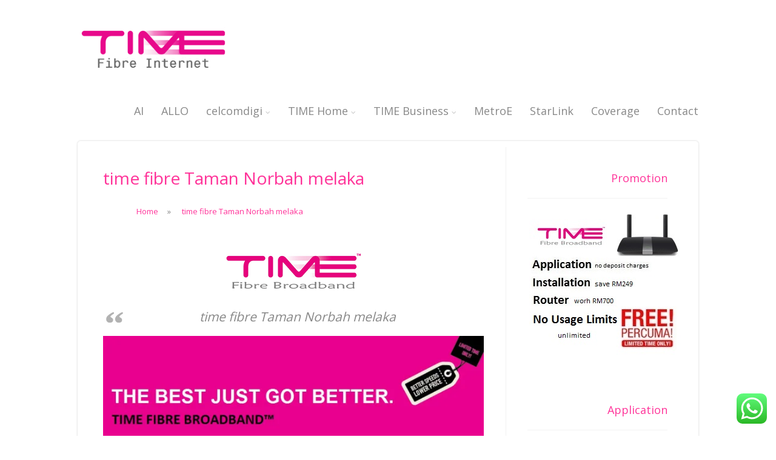

--- FILE ---
content_type: text/html; charset=UTF-8
request_url: https://timefibre.info/time-fibre-taman-norbah-melaka/
body_size: 34275
content:
<!DOCTYPE html>
<html xmlns="http://www.w3.org/1999/xhtml" lang="en-US">
<head>
<meta http-equiv="Content-Type" content="text/html; charset=UTF-8" />	
<title>time fibre Taman Norbah melaka check coverage, promotion</title>
<link rel="icon" href="https://timefibre.info/wp-content/uploads/2017/02/index_abc-1024x764.png"><meta name="viewport" content="width=device-width, initial-scale=1.0, maximum-scale=1.0, user-scalable=1">
<meta http-equiv="Content-Type" content="text/html; charset=utf-8" />
<link rel="pingback" href="https://timefibre.info/xmlrpc.php" />
	<meta name='robots' content='index, follow, max-image-preview:large, max-snippet:-1, max-video-preview:-1' />

	<!-- This site is optimized with the Yoast SEO plugin v19.13 - https://yoast.com/wordpress/plugins/seo/ -->
	<title>time fibre Taman Norbah melaka check coverage, promotion</title>
	<meta name="description" content="time fibre Taman Norbah melaka now offers packages bundled with entertainment, made available to customers at home and business." />
	<link rel="canonical" href="https://timefibre.info/time-fibre-taman-norbah-melaka/" />
	<meta property="og:locale" content="en_US" />
	<meta property="og:type" content="article" />
	<meta property="og:title" content="time fibre Taman Norbah melaka check coverage, promotion" />
	<meta property="og:description" content="time fibre Taman Norbah melaka now offers packages bundled with entertainment, made available to customers at home and business." />
	<meta property="og:url" content="https://timefibre.info/time-fibre-taman-norbah-melaka/" />
	<meta property="og:site_name" content="Time Fibre Information" />
	<meta property="article:publisher" content="https://www.facebook.com/unifiandstreamyx" />
	<meta property="article:published_time" content="2024-11-08T03:07:43+00:00" />
	<meta property="og:image" content="https://i0.wp.com/timefibre.info/wp-content/uploads/2017/02/ad250x250-time1.jpg?fit=250%2C250&ssl=1" />
	<meta property="og:image:width" content="250" />
	<meta property="og:image:height" content="250" />
	<meta property="og:image:type" content="image/jpeg" />
	<meta name="author" content="admin" />
	<meta name="twitter:card" content="summary_large_image" />
	<meta name="twitter:creator" content="@unifistreamyx1" />
	<meta name="twitter:site" content="@unifistreamyx1" />
	<meta name="twitter:label1" content="Written by" />
	<meta name="twitter:data1" content="admin" />
	<meta name="twitter:label2" content="Est. reading time" />
	<meta name="twitter:data2" content="2 minutes" />
	<script type="application/ld+json" class="yoast-schema-graph">{"@context":"https://schema.org","@graph":[{"@type":"Article","@id":"https://timefibre.info/time-fibre-taman-norbah-melaka/#article","isPartOf":{"@id":"https://timefibre.info/time-fibre-taman-norbah-melaka/"},"author":{"name":"admin","@id":"https://timefibre.info/#/schema/person/0e94b0d1c260b20e9c901bd428b77339"},"headline":"time fibre Taman Norbah melaka","datePublished":"2024-11-08T03:07:43+00:00","dateModified":"2024-11-08T03:07:43+00:00","mainEntityOfPage":{"@id":"https://timefibre.info/time-fibre-taman-norbah-melaka/"},"wordCount":324,"commentCount":0,"publisher":{"@id":"https://timefibre.info/#organization"},"image":{"@id":"https://timefibre.info/time-fibre-taman-norbah-melaka/#primaryimage"},"thumbnailUrl":"https://i0.wp.com/timefibre.info/wp-content/uploads/2017/02/ad250x250-time1.jpg?fit=250%2C250&ssl=1","keywords":["Ajil Terengganu","Al Muktatfi Billah Shah Terengganu","Alor Gajah Melaka","Alor Setar kedah","Ampang Selangor","Arau Perlis","Asahan Melaka","Asajaya Sarawak","Ayer Baloi johor","Ayer Hitam johor","Ayer Hitam kedah","Ayer Itam Pulau Pinang","Ayer Keroh Melaka","Ayer Lanas Kelantan","Ayer Puteh Terengganu","Ayer Tawar Johor","Ayer Tawar Perak","Bachok Kelantan","Bagan Datoh Perak","Bagan Serai Perak","Bahau Negeri Sembilan","Balik Pulau Pulau Pinang","Baling kedah","Balingian Sarawak","Balok Pahang","Bandar Baharu kedah","Bandar Baru Bangi Selangor","Bandar Bera Pahang","Bandar Enstek Negeri Sembilan","Bandar Penawar johor","Bandar Puncak Alam Selangor","Bandar Pusat Jengka Pahang","Bandar Seri Iskandar Perak","Bandar Seri Jempol Negeri Sembilan","Bandar Tenggara johor","Bandar Tun Abdul Razak Pahang","Banting Selangor","Baram Sarawak","Batang Kali Selangor","Batu Anam johor","Batu Arang Selangor","Batu Caves Selangor","Batu Ferringhi Pulau Pinang","Batu Gajah Perak","Batu Kikir Negeri Sembilan","Batu Kurau Perak","Batu Maung Pulau Pinang","Batu Pahat johor","Bau Sarawak","Bayan Lepas Pulau Pinang","Beaufort Sabah","Bedong kedah","Behrang Stesen Perak","Bekenu Sarawak","Bekok johor","Belaga Sarawak","Belawai Sarawak","Beluran Sabah","Bemban Melaka","Benta Pahang","Bentong Pahang","Benut johor","Beranang Selangor","Bestari Jaya Selangor","Betong Sarawak","Beverly Sabah","Bidor Perak","Bintangor Sarawak","Bintulu Sarawak","Bongawan Sabah","Bota Perak","Brinchang Pahang","Bruas Perak","Bukit Besi Terengganu","Bukit Fraser Pahang","Bukit Gambir johor","Bukit Goh Pahang","Bukit Kayu Hitam kedah","Bukit Kuin Pahang","Bukit Mertajam Pulau Pinang","Bukit Pasir johor","Bukit Payong Terengganu","Bukit Rotan Selangor","Butterworth Pulau Pinang","Ceneh Terengganu","Chaah johor","Chalok Terengganu","Changkat Jering Perak","Changkat Keruing Perak","Changloon kedah","Chemor Perak","Chenderiang Perak","Chenderong Balai Perak","Chenor Pahang","Cherang Ruku Kelantan","Cheras Selangor","Chikus Perak","Chini Pahang","Cukai Terengganu","Cyberjaya Selangor","Dabong Kelantan","Dalat Sarawak","Damak Pahang","Daro Sarawak","Debak Sarawak","Dengkil Selangor","Dong Pahang","Dungun Terengganu","Durian Tunggal Melaka","Endau johor","Enggor Perak","Engkilili Sarawak","Gambang Pahang","Gelang Patah johor","Gelugor Pulau Pinang","Gemas Negeri Sembilan","Gemencheh Negeri Sembilan","Genting Highlands Pahang","Gerik Perak","Gerisek johor","Gopeng Perak","Gua Musang Kelantan","Gugusan Taib Andak johor","Gurun kedah","Hulu Langat Selangor","Hulu Langat Wilayah Persekutuan","Hutan Melintang Perak","Inanam Sabah","Intan Perak","Ipoh Perak","Iskandar Puteri Johor","Jasin Melaka","Jeli Kelantan","Jelutong Pulau Pinang","Jementah johor","Jeniang kedah","Jenjarom Selangor","Jeram Perak","Jeram Selangor","Jerantut Pahang","Jerteh Terengganu","Jitra kedah","Johol Negeri Sembilan","Johor Bahru johor","Julau Sarawak","Kabong Sarawak","Kahang johor","Kajang Selangor","Kaki Bukit Perlis","Kampar Perak","Kampung Gajah Perak","Kampung Kepayang Perak","Kampung Raja Terengganu","Kamunting Perak","Kangar Perlis","Kanowit Sarawak","Kapar Selangor","Kapit Sarawak","Karak Pahang","Karangan kedah","Kem Desa Pahlawan Kelantan","Kem Trendak Melaka","Kemasek Terengganu","Kemayan Pahang","Keningau Sabah","Kepala Batas kedah","Kepala Batas Pulau Pinang","Kerling Selangor","Kerteh Terengganu","Ketengah Jaya Terengganu","Ketereh Kelantan","Kijal Terengganu","Klang Selangor","KLIA Selangor","Kluang johor","Kodiang kedah","Kota Belud Sabah","Kota Bharu Kelantan","Kota Kinabalu Sabah","Kota Kinabatangan Sabah","Kota Kuala Muda kedah","Kota Marudu Sabah","Kota Negeri Sembilan","Kota Samarahan Sarawak","Kota Sarang Semut kedah","Kota Tinggi johor","Kuala Balah Kelantan","Kuala Berang Terengganu","Kuala Besut Terengganu","Kuala Kangsar Perak","Kuala Kedah kedah","Kuala Ketil kedah","Kuala Klawang Negeri Sembilan","Kuala Krai Kelantan","Kuala Krau Pahang","Kuala Kubu Baru Selangor","Kuala Kurau Perak","Kuala Lipis Pahang","Kuala Lumpur Wilayah Persekutuan","Kuala Nerang kedah","Kuala Pegang kedah","Kuala Penyu Sabah","Kuala Perlis Perlis","Kuala Pilah Negeri Sembilan","Kuala Rompin Pahang","Kuala Selangor Selangor","Kuala Sepetang Perak","Kuala Sungai Baru Melaka","Kuala Terengganu Terengganu","Kuang Selangor","Kuantan Pahang","Kubang Semang Pulau Pinang","Kuching Sarawak","Kudat Sabah","Kukup johor","Kulai johor","Kulim kedah","Kunak Sabah","Kupang kedah","Labis johor","Labu Negeri Sembilan","Labuan Wilayah Persekutuan","Lahad Datu Sabah","Lambor Kanan Perak","Lanchang Pahang","Langgar kedah","Langkap Perak","Langkawi kedah","Lawas Sarawak","Layang-Layang johor","Lenggong Perak","Likas Sabah","Limbang Sarawak","Lingga Sarawak","Linggi Negeri Sembilan","Long Lama Sarawak","Lubok Antu Sarawak","Lubok China Melaka","Lumut Perak","Lunas kedah","Lundu Sarawak","Lurah Bilut Pahang","Lutong Sarawak","Machang Kelantan","Malim Nawar Perak","Manong Perak","Mantin Negeri Sembilan","Maran Pahang","Marang Terengganu","Masai johor","Masjid Tanah Melaka","Matang Perak","Matu Sarawak","Melaka Melaka","Melor Kelantan","Membakut Sabah","Mentakab Pahang","Menumbok Sabah","Merbok kedah","Merlimau Melaka","Mersing johor","Miri Sarawak","Muadzam Shah Pahang","Muar johor","Mukah Sarawak","Nabawan Sabah","Nanga Medamit Sarawak","Niah Sarawak","Nibong Tebal Pulau Pinang","Nilai Negeri Sembilan","Padang Besar Perlis","Padang Rengas Perak","Padang Serai kedah","Padang Tengku Pahang","Pagoh johor","Paka Terengganu","Paloh johor","Pamol Sabah","Panchor johor","Pangkor Perak","Pantai Remis Perak","Papar Sabah","Parit Buntar Perak","Parit Jawa johor","Parit Perak","Parit Raja johor","Parit Sulong johor","Pasir Gudang johor","Pasir Mas Kelantan","Pasir Puteh Kelantan","Pekan Nenas johor","Pekan Pahang","Pelabuhan Klang Selangor","Penaga Pulau Pinang","Penampang Sabah","Penang Hill Pulau Pinang","Pendang kedah","Pengerang johor","Pengkalan Hulu Perak","Perai Pulau Pinang","Permaisuri Terengganu","Permatang Pauh Pulau Pinang","Petaling Jaya Selangor","Pokok Sena kedah","Pontian johor","Port Dickson Negeri Sembilan","Puchong Selangor","Pulai Chondong Kelantan","Pulau Carey Selangor","Pulau Indah Selangor","Pulau Ketam Selangor","Pulau Pinang Pulau Pinang","Pulau Satu Johor","Pusa Sarawak","Pusat Bandar Palong Negeri Sembilan","Pusing Perak","Putatan Sabah","Putrajaya Wilayah Persekutuan","Ranau Sabah","Rantau Negeri Sembilan","Rantau Panjang Kelantan","Rantau Panjang Perak","Rasa Selangor","Raub Pahang","Rawang Selangor","Rembau Negeri Sembilan","Rengam johor","Rengit johor","Ringlet Pahang","Roban Sarawak","Rompin Negeri Sembilan","Sabak Bernam Selangor","Sandakan Sabah","Saratok Sarawak","Sarikei Sarawak","Sauk Perak","Sebauh Sarawak","Sebuyau Sarawak","Sega Pahang","Segamat johor","Sekinchan Selangor","Selama Perak","Selandar Melaka","Selekoh Perak","Selising Kelantan","Semenyih Selangor","Semerah johor","Semporna Sabah","Senai johor","Senggarang johor","Sepang Selangor","Serdang kedah","Serdang Selangor","Seremban Negeri Sembilan","Serendah Selangor","Seri Gading johor","Seri Kembangan Selangor","Seri Manjong Perak","Seri Manjung Perak","Seri Medan johor","Serian Sarawak","Shah Alam Selangor","Si Rusa Negeri Sembilan","Sibu Sarawak","Siburan Sarawak","Sik kedah","Simpang Ampat Perlis","Simpang Ampat Pulau Pinang","Simpang Ampat Semanggol Perak","Simpang Durian Negeri Sembilan","Simpang Empat kedah","Simpang Perak","Simpang Pertang Negeri Sembilan","Simpang Rengam johor","Simunjan Sarawak","Sipitang Sabah","Sitiawan Perak","Slim River Perak","Song Sarawak","Spaoh Sarawak","Sri Aman Sarawak","Subang Jaya Selangor","Sundar Sarawak","Sungai Ayer Tawar Selangor","Sungai Besar Selangor","Sungai Buloh Selangor","Sungai Jawi Pulau Pinang","Sungai Koyan Pahang","Sungai Lembing Pahang","Sungai Mati johor","Sungai Pelek Selangor","Sungai Petani kedah","Sungai Rambai Melaka","Sungai Siput Perak","Sungai Sumun Perak","Sungai Tong Terengganu","Sungai Udang Melaka","Sungkai Perak","Taiping Perak","Tambunan Sabah","Tamparuli Sabah","Tampin Negeri Sembilan","Tanah Merah Kelantan","Tanah Rata Pahang","Tangkak johor","Tanjong Bungah Pulau Pinang","Tanjong Ipoh Negeri Sembilan","Tanjong Karang Selangor","Tanjong Kling Melaka","Tanjong Malim Perak","Tanjong Piandang Perak","Tanjong Rambutan Perak","Tanjong Sepat Selangor","Tanjong Tualang Perak","Tanjung Aru Sabah","Tanjung Sepat Selangor","Tapah Perak","Tapah Road Perak","Tasek Gelugor Pulau Pinang","Tatau Sarawak","Tawau Sabah","Telok Panglima Garang Selangor","Teluk Intan Perak","Temangan Kelantan","Temerloh Pahang","Temoh Perak","Tenghilan Sabah","Tenom Sabah","TLDM Lumut Perak","Triang Pahang","Trolak Perak","Trong Perak","Tronoh Perak","Tuaran Sabah","Tumpat Kelantan","Ulu Bernam Perak","Ulu Kinta Perak","Ulu Tiram johor","Universiti Utara Malaysia kedah","USM Pulau Pinang Pulau Pinang","Wakaf Bharu Kelantan","Yan kedah","Yong Peng johor"],"articleSection":["advance","annoucement","blogger","coverage","customer","facebook","google plus","hypptv","iflix","instagram","internet","iptv","linkedin","liputan","maxis fibre","myspace","pinterest","social media","spotify","Streamyx","telegram","Telekom Malaysia","time package","time plan","time promotion","time service","TM","TM Malaysia","TMpoint","twitter","unifi","upgrade","viu","wechat","whatsapp","WIFI","youtube"],"inLanguage":"en-US","potentialAction":[{"@type":"CommentAction","name":"Comment","target":["https://timefibre.info/time-fibre-taman-norbah-melaka/#respond"]}]},{"@type":"WebPage","@id":"https://timefibre.info/time-fibre-taman-norbah-melaka/","url":"https://timefibre.info/time-fibre-taman-norbah-melaka/","name":"time fibre Taman Norbah melaka check coverage, promotion","isPartOf":{"@id":"https://timefibre.info/#website"},"primaryImageOfPage":{"@id":"https://timefibre.info/time-fibre-taman-norbah-melaka/#primaryimage"},"image":{"@id":"https://timefibre.info/time-fibre-taman-norbah-melaka/#primaryimage"},"thumbnailUrl":"https://i0.wp.com/timefibre.info/wp-content/uploads/2017/02/ad250x250-time1.jpg?fit=250%2C250&ssl=1","datePublished":"2024-11-08T03:07:43+00:00","dateModified":"2024-11-08T03:07:43+00:00","description":"time fibre Taman Norbah melaka now offers packages bundled with entertainment, made available to customers at home and business.","breadcrumb":{"@id":"https://timefibre.info/time-fibre-taman-norbah-melaka/#breadcrumb"},"inLanguage":"en-US","potentialAction":[{"@type":"ReadAction","target":["https://timefibre.info/time-fibre-taman-norbah-melaka/"]}]},{"@type":"ImageObject","inLanguage":"en-US","@id":"https://timefibre.info/time-fibre-taman-norbah-melaka/#primaryimage","url":"https://i0.wp.com/timefibre.info/wp-content/uploads/2017/02/ad250x250-time1.jpg?fit=250%2C250&ssl=1","contentUrl":"https://i0.wp.com/timefibre.info/wp-content/uploads/2017/02/ad250x250-time1.jpg?fit=250%2C250&ssl=1","width":250,"height":250},{"@type":"BreadcrumbList","@id":"https://timefibre.info/time-fibre-taman-norbah-melaka/#breadcrumb","itemListElement":[{"@type":"ListItem","position":1,"name":"Home","item":"https://timefibre.info/"},{"@type":"ListItem","position":2,"name":"time fibre Taman Norbah melaka"}]},{"@type":"WebSite","@id":"https://timefibre.info/#website","url":"https://timefibre.info/","name":"Time Fibre Information","description":"coverage,application,upgrade,time,fibre,promotion,liputan","publisher":{"@id":"https://timefibre.info/#organization"},"potentialAction":[{"@type":"SearchAction","target":{"@type":"EntryPoint","urlTemplate":"https://timefibre.info/?s={search_term_string}"},"query-input":"required name=search_term_string"}],"inLanguage":"en-US"},{"@type":"Organization","@id":"https://timefibre.info/#organization","name":"Time Fibre Information","url":"https://timefibre.info/","logo":{"@type":"ImageObject","inLanguage":"en-US","@id":"https://timefibre.info/#/schema/logo/image/","url":"https://i0.wp.com/timefibre.info/wp-content/uploads/2017/02/timefibrelogo.png?fit=250%2C77","contentUrl":"https://i0.wp.com/timefibre.info/wp-content/uploads/2017/02/timefibrelogo.png?fit=250%2C77","width":250,"height":77,"caption":"Time Fibre Information"},"image":{"@id":"https://timefibre.info/#/schema/logo/image/"},"sameAs":["https://www.instagram.com/unifiandstreamyx/","https://www.linkedin.com/in/unifi-streamyx-information-3793a6113","https://myspace.com/unifiandstreamyx","https://www.pinterest.com/unifistreamyx/","https://www.youtube.com/channel/UCMS_mGUzUqHQcwQOkMFyh_A","https://www.facebook.com/unifiandstreamyx","https://twitter.com/unifistreamyx1"]},{"@type":"Person","@id":"https://timefibre.info/#/schema/person/0e94b0d1c260b20e9c901bd428b77339","name":"admin","image":{"@type":"ImageObject","inLanguage":"en-US","@id":"https://timefibre.info/#/schema/person/image/","url":"https://secure.gravatar.com/avatar/3d0cc2b09f002d06d553a441e1159e74?s=96&d=mm&r=g","contentUrl":"https://secure.gravatar.com/avatar/3d0cc2b09f002d06d553a441e1159e74?s=96&d=mm&r=g","caption":"admin"},"url":"https://timefibre.info/author/admin/"}]}</script>
	<!-- / Yoast SEO plugin. -->


<link rel='dns-prefetch' href='//secure.gravatar.com' />
<link rel='dns-prefetch' href='//www.googletagmanager.com' />
<link rel='dns-prefetch' href='//ajax.googleapis.com' />
<link rel='dns-prefetch' href='//s.w.org' />
<link rel='dns-prefetch' href='//v0.wordpress.com' />
<link rel='dns-prefetch' href='//i0.wp.com' />
<link rel='dns-prefetch' href='//c0.wp.com' />
<link rel="alternate" type="application/rss+xml" title="Time Fibre Information &raquo; Feed" href="https://timefibre.info/feed/" />
<link rel="alternate" type="application/rss+xml" title="Time Fibre Information &raquo; Comments Feed" href="https://timefibre.info/comments/feed/" />
<link rel="alternate" type="application/rss+xml" title="Time Fibre Information &raquo; time fibre Taman Norbah melaka Comments Feed" href="https://timefibre.info/time-fibre-taman-norbah-melaka/feed/" />
<script type="text/javascript">
window._wpemojiSettings = {"baseUrl":"https:\/\/s.w.org\/images\/core\/emoji\/13.1.0\/72x72\/","ext":".png","svgUrl":"https:\/\/s.w.org\/images\/core\/emoji\/13.1.0\/svg\/","svgExt":".svg","source":{"concatemoji":"https:\/\/timefibre.info\/wp-includes\/js\/wp-emoji-release.min.js?ver=5.9.12"}};
/*! This file is auto-generated */
!function(e,a,t){var n,r,o,i=a.createElement("canvas"),p=i.getContext&&i.getContext("2d");function s(e,t){var a=String.fromCharCode;p.clearRect(0,0,i.width,i.height),p.fillText(a.apply(this,e),0,0);e=i.toDataURL();return p.clearRect(0,0,i.width,i.height),p.fillText(a.apply(this,t),0,0),e===i.toDataURL()}function c(e){var t=a.createElement("script");t.src=e,t.defer=t.type="text/javascript",a.getElementsByTagName("head")[0].appendChild(t)}for(o=Array("flag","emoji"),t.supports={everything:!0,everythingExceptFlag:!0},r=0;r<o.length;r++)t.supports[o[r]]=function(e){if(!p||!p.fillText)return!1;switch(p.textBaseline="top",p.font="600 32px Arial",e){case"flag":return s([127987,65039,8205,9895,65039],[127987,65039,8203,9895,65039])?!1:!s([55356,56826,55356,56819],[55356,56826,8203,55356,56819])&&!s([55356,57332,56128,56423,56128,56418,56128,56421,56128,56430,56128,56423,56128,56447],[55356,57332,8203,56128,56423,8203,56128,56418,8203,56128,56421,8203,56128,56430,8203,56128,56423,8203,56128,56447]);case"emoji":return!s([10084,65039,8205,55357,56613],[10084,65039,8203,55357,56613])}return!1}(o[r]),t.supports.everything=t.supports.everything&&t.supports[o[r]],"flag"!==o[r]&&(t.supports.everythingExceptFlag=t.supports.everythingExceptFlag&&t.supports[o[r]]);t.supports.everythingExceptFlag=t.supports.everythingExceptFlag&&!t.supports.flag,t.DOMReady=!1,t.readyCallback=function(){t.DOMReady=!0},t.supports.everything||(n=function(){t.readyCallback()},a.addEventListener?(a.addEventListener("DOMContentLoaded",n,!1),e.addEventListener("load",n,!1)):(e.attachEvent("onload",n),a.attachEvent("onreadystatechange",function(){"complete"===a.readyState&&t.readyCallback()})),(n=t.source||{}).concatemoji?c(n.concatemoji):n.wpemoji&&n.twemoji&&(c(n.twemoji),c(n.wpemoji)))}(window,document,window._wpemojiSettings);
</script>
<style type="text/css">
img.wp-smiley,
img.emoji {
	display: inline !important;
	border: none !important;
	box-shadow: none !important;
	height: 1em !important;
	width: 1em !important;
	margin: 0 0.07em !important;
	vertical-align: -0.1em !important;
	background: none !important;
	padding: 0 !important;
}
</style>
	<link rel='stylesheet' id='ht_ctc_main_css-css'  href='https://timefibre.info/wp-content/plugins/click-to-chat-for-whatsapp/new/inc/assets/css/main.css?ver=4.35' type='text/css' media='all' />
<link rel='stylesheet' id='wp-block-library-css'  href='https://c0.wp.com/c/5.9.12/wp-includes/css/dist/block-library/style.min.css' type='text/css' media='all' />
<style id='wp-block-library-inline-css' type='text/css'>
.has-text-align-justify{text-align:justify;}
</style>
<link rel='stylesheet' id='mediaelement-css'  href='https://c0.wp.com/c/5.9.12/wp-includes/js/mediaelement/mediaelementplayer-legacy.min.css' type='text/css' media='all' />
<link rel='stylesheet' id='wp-mediaelement-css'  href='https://c0.wp.com/c/5.9.12/wp-includes/js/mediaelement/wp-mediaelement.min.css' type='text/css' media='all' />
<link rel='stylesheet' id='wp-components-css'  href='https://c0.wp.com/c/5.9.12/wp-includes/css/dist/components/style.min.css' type='text/css' media='all' />
<link rel='stylesheet' id='wp-block-editor-css'  href='https://c0.wp.com/c/5.9.12/wp-includes/css/dist/block-editor/style.min.css' type='text/css' media='all' />
<link rel='stylesheet' id='wp-nux-css'  href='https://c0.wp.com/c/5.9.12/wp-includes/css/dist/nux/style.min.css' type='text/css' media='all' />
<link rel='stylesheet' id='wp-reusable-blocks-css'  href='https://c0.wp.com/c/5.9.12/wp-includes/css/dist/reusable-blocks/style.min.css' type='text/css' media='all' />
<link rel='stylesheet' id='wp-editor-css'  href='https://c0.wp.com/c/5.9.12/wp-includes/css/dist/editor/style.min.css' type='text/css' media='all' />
<link rel='stylesheet' id='drop_shadow_block-style-css-css'  href='https://timefibre.info/wp-content/plugins/drop-shadow-boxes/block/blocks.style.build.css?ver=1.7.14' type='text/css' media='all' />
<style id='global-styles-inline-css' type='text/css'>
body{--wp--preset--color--black: #000000;--wp--preset--color--cyan-bluish-gray: #abb8c3;--wp--preset--color--white: #ffffff;--wp--preset--color--pale-pink: #f78da7;--wp--preset--color--vivid-red: #cf2e2e;--wp--preset--color--luminous-vivid-orange: #ff6900;--wp--preset--color--luminous-vivid-amber: #fcb900;--wp--preset--color--light-green-cyan: #7bdcb5;--wp--preset--color--vivid-green-cyan: #00d084;--wp--preset--color--pale-cyan-blue: #8ed1fc;--wp--preset--color--vivid-cyan-blue: #0693e3;--wp--preset--color--vivid-purple: #9b51e0;--wp--preset--gradient--vivid-cyan-blue-to-vivid-purple: linear-gradient(135deg,rgba(6,147,227,1) 0%,rgb(155,81,224) 100%);--wp--preset--gradient--light-green-cyan-to-vivid-green-cyan: linear-gradient(135deg,rgb(122,220,180) 0%,rgb(0,208,130) 100%);--wp--preset--gradient--luminous-vivid-amber-to-luminous-vivid-orange: linear-gradient(135deg,rgba(252,185,0,1) 0%,rgba(255,105,0,1) 100%);--wp--preset--gradient--luminous-vivid-orange-to-vivid-red: linear-gradient(135deg,rgba(255,105,0,1) 0%,rgb(207,46,46) 100%);--wp--preset--gradient--very-light-gray-to-cyan-bluish-gray: linear-gradient(135deg,rgb(238,238,238) 0%,rgb(169,184,195) 100%);--wp--preset--gradient--cool-to-warm-spectrum: linear-gradient(135deg,rgb(74,234,220) 0%,rgb(151,120,209) 20%,rgb(207,42,186) 40%,rgb(238,44,130) 60%,rgb(251,105,98) 80%,rgb(254,248,76) 100%);--wp--preset--gradient--blush-light-purple: linear-gradient(135deg,rgb(255,206,236) 0%,rgb(152,150,240) 100%);--wp--preset--gradient--blush-bordeaux: linear-gradient(135deg,rgb(254,205,165) 0%,rgb(254,45,45) 50%,rgb(107,0,62) 100%);--wp--preset--gradient--luminous-dusk: linear-gradient(135deg,rgb(255,203,112) 0%,rgb(199,81,192) 50%,rgb(65,88,208) 100%);--wp--preset--gradient--pale-ocean: linear-gradient(135deg,rgb(255,245,203) 0%,rgb(182,227,212) 50%,rgb(51,167,181) 100%);--wp--preset--gradient--electric-grass: linear-gradient(135deg,rgb(202,248,128) 0%,rgb(113,206,126) 100%);--wp--preset--gradient--midnight: linear-gradient(135deg,rgb(2,3,129) 0%,rgb(40,116,252) 100%);--wp--preset--duotone--dark-grayscale: url('#wp-duotone-dark-grayscale');--wp--preset--duotone--grayscale: url('#wp-duotone-grayscale');--wp--preset--duotone--purple-yellow: url('#wp-duotone-purple-yellow');--wp--preset--duotone--blue-red: url('#wp-duotone-blue-red');--wp--preset--duotone--midnight: url('#wp-duotone-midnight');--wp--preset--duotone--magenta-yellow: url('#wp-duotone-magenta-yellow');--wp--preset--duotone--purple-green: url('#wp-duotone-purple-green');--wp--preset--duotone--blue-orange: url('#wp-duotone-blue-orange');--wp--preset--font-size--small: 13px;--wp--preset--font-size--medium: 20px;--wp--preset--font-size--large: 36px;--wp--preset--font-size--x-large: 42px;}.has-black-color{color: var(--wp--preset--color--black) !important;}.has-cyan-bluish-gray-color{color: var(--wp--preset--color--cyan-bluish-gray) !important;}.has-white-color{color: var(--wp--preset--color--white) !important;}.has-pale-pink-color{color: var(--wp--preset--color--pale-pink) !important;}.has-vivid-red-color{color: var(--wp--preset--color--vivid-red) !important;}.has-luminous-vivid-orange-color{color: var(--wp--preset--color--luminous-vivid-orange) !important;}.has-luminous-vivid-amber-color{color: var(--wp--preset--color--luminous-vivid-amber) !important;}.has-light-green-cyan-color{color: var(--wp--preset--color--light-green-cyan) !important;}.has-vivid-green-cyan-color{color: var(--wp--preset--color--vivid-green-cyan) !important;}.has-pale-cyan-blue-color{color: var(--wp--preset--color--pale-cyan-blue) !important;}.has-vivid-cyan-blue-color{color: var(--wp--preset--color--vivid-cyan-blue) !important;}.has-vivid-purple-color{color: var(--wp--preset--color--vivid-purple) !important;}.has-black-background-color{background-color: var(--wp--preset--color--black) !important;}.has-cyan-bluish-gray-background-color{background-color: var(--wp--preset--color--cyan-bluish-gray) !important;}.has-white-background-color{background-color: var(--wp--preset--color--white) !important;}.has-pale-pink-background-color{background-color: var(--wp--preset--color--pale-pink) !important;}.has-vivid-red-background-color{background-color: var(--wp--preset--color--vivid-red) !important;}.has-luminous-vivid-orange-background-color{background-color: var(--wp--preset--color--luminous-vivid-orange) !important;}.has-luminous-vivid-amber-background-color{background-color: var(--wp--preset--color--luminous-vivid-amber) !important;}.has-light-green-cyan-background-color{background-color: var(--wp--preset--color--light-green-cyan) !important;}.has-vivid-green-cyan-background-color{background-color: var(--wp--preset--color--vivid-green-cyan) !important;}.has-pale-cyan-blue-background-color{background-color: var(--wp--preset--color--pale-cyan-blue) !important;}.has-vivid-cyan-blue-background-color{background-color: var(--wp--preset--color--vivid-cyan-blue) !important;}.has-vivid-purple-background-color{background-color: var(--wp--preset--color--vivid-purple) !important;}.has-black-border-color{border-color: var(--wp--preset--color--black) !important;}.has-cyan-bluish-gray-border-color{border-color: var(--wp--preset--color--cyan-bluish-gray) !important;}.has-white-border-color{border-color: var(--wp--preset--color--white) !important;}.has-pale-pink-border-color{border-color: var(--wp--preset--color--pale-pink) !important;}.has-vivid-red-border-color{border-color: var(--wp--preset--color--vivid-red) !important;}.has-luminous-vivid-orange-border-color{border-color: var(--wp--preset--color--luminous-vivid-orange) !important;}.has-luminous-vivid-amber-border-color{border-color: var(--wp--preset--color--luminous-vivid-amber) !important;}.has-light-green-cyan-border-color{border-color: var(--wp--preset--color--light-green-cyan) !important;}.has-vivid-green-cyan-border-color{border-color: var(--wp--preset--color--vivid-green-cyan) !important;}.has-pale-cyan-blue-border-color{border-color: var(--wp--preset--color--pale-cyan-blue) !important;}.has-vivid-cyan-blue-border-color{border-color: var(--wp--preset--color--vivid-cyan-blue) !important;}.has-vivid-purple-border-color{border-color: var(--wp--preset--color--vivid-purple) !important;}.has-vivid-cyan-blue-to-vivid-purple-gradient-background{background: var(--wp--preset--gradient--vivid-cyan-blue-to-vivid-purple) !important;}.has-light-green-cyan-to-vivid-green-cyan-gradient-background{background: var(--wp--preset--gradient--light-green-cyan-to-vivid-green-cyan) !important;}.has-luminous-vivid-amber-to-luminous-vivid-orange-gradient-background{background: var(--wp--preset--gradient--luminous-vivid-amber-to-luminous-vivid-orange) !important;}.has-luminous-vivid-orange-to-vivid-red-gradient-background{background: var(--wp--preset--gradient--luminous-vivid-orange-to-vivid-red) !important;}.has-very-light-gray-to-cyan-bluish-gray-gradient-background{background: var(--wp--preset--gradient--very-light-gray-to-cyan-bluish-gray) !important;}.has-cool-to-warm-spectrum-gradient-background{background: var(--wp--preset--gradient--cool-to-warm-spectrum) !important;}.has-blush-light-purple-gradient-background{background: var(--wp--preset--gradient--blush-light-purple) !important;}.has-blush-bordeaux-gradient-background{background: var(--wp--preset--gradient--blush-bordeaux) !important;}.has-luminous-dusk-gradient-background{background: var(--wp--preset--gradient--luminous-dusk) !important;}.has-pale-ocean-gradient-background{background: var(--wp--preset--gradient--pale-ocean) !important;}.has-electric-grass-gradient-background{background: var(--wp--preset--gradient--electric-grass) !important;}.has-midnight-gradient-background{background: var(--wp--preset--gradient--midnight) !important;}.has-small-font-size{font-size: var(--wp--preset--font-size--small) !important;}.has-medium-font-size{font-size: var(--wp--preset--font-size--medium) !important;}.has-large-font-size{font-size: var(--wp--preset--font-size--large) !important;}.has-x-large-font-size{font-size: var(--wp--preset--font-size--x-large) !important;}
</style>
<link rel='stylesheet' id='contact-form-7-css'  href='https://timefibre.info/wp-content/plugins/contact-form-7/includes/css/styles.css?ver=5.6.4' type='text/css' media='all' />
<link rel='stylesheet' id='jquery-ui-theme-css'  href='https://ajax.googleapis.com/ajax/libs/jqueryui/1.11.4/themes/smoothness/jquery-ui.min.css?ver=1.11.4' type='text/css' media='all' />
<link rel='stylesheet' id='jquery-ui-timepicker-css'  href='https://timefibre.info/wp-content/plugins/contact-form-7-datepicker/js/jquery-ui-timepicker/jquery-ui-timepicker-addon.min.css?ver=5.9.12' type='text/css' media='all' />
<link rel='stylesheet' id='page-list-style-css'  href='https://timefibre.info/wp-content/plugins/page-list/css/page-list.css?ver=5.9' type='text/css' media='all' />
<link rel='stylesheet' id='asteria-style-css'  href='https://timefibre.info/wp-content/themes/asteria/style.css?ver=5.9.12' type='text/css' media='all' />
<link rel='stylesheet' id='fancybox-css'  href='https://timefibre.info/wp-content/themes/asteria/css/fancybox.css?ver=5.9.12' type='text/css' media='all' />
<link rel='stylesheet' id='asteria-icons-css'  href='https://timefibre.info/wp-content/themes/asteria/fonts/font-awesome.css?ver=5.9.12' type='text/css' media='all' />
<link rel='stylesheet' id='social-logos-css'  href='https://c0.wp.com/p/jetpack/11.4.2/_inc/social-logos/social-logos.min.css' type='text/css' media='all' />
<link rel='stylesheet' id='jetpack_css-css'  href='https://c0.wp.com/p/jetpack/11.4.2/css/jetpack.css' type='text/css' media='all' />
<script type='text/javascript' id='jetpack_related-posts-js-extra'>
/* <![CDATA[ */
var related_posts_js_options = {"post_heading":"h4"};
/* ]]> */
</script>
<script type='text/javascript' src='https://c0.wp.com/p/jetpack/11.4.2/_inc/build/related-posts/related-posts.min.js' id='jetpack_related-posts-js'></script>
<script type='text/javascript' src='https://c0.wp.com/c/5.9.12/wp-includes/js/jquery/jquery.min.js' id='jquery-core-js'></script>
<script type='text/javascript' src='https://c0.wp.com/c/5.9.12/wp-includes/js/jquery/jquery-migrate.min.js' id='jquery-migrate-js'></script>
<script type='text/javascript' src='https://timefibre.info/wp-content/plugins/wp-hide-post/public/js/wp-hide-post-public.js?ver=2.0.10' id='wp-hide-post-js'></script>
<script type='text/javascript' src='https://timefibre.info/wp-content/themes/asteria/asteria.js?ver=5.9.12' id='asteria_js-js'></script>
<script type='text/javascript' src='https://timefibre.info/wp-content/themes/asteria/js/other.js?ver=5.9.12' id='asteria_otherjs-js'></script>
<script type='text/javascript' src='https://timefibre.info/wp-content/themes/asteria/js/gallery.js?ver=5.9.12' id='asteria_gallery-js'></script>
<script type='text/javascript' src='https://timefibre.info/wp-content/themes/asteria/js/fancybox.js?ver=5.9.12' id='asteria_fancybox-js'></script>
<script type='text/javascript' src='https://timefibre.info/wp-content/themes/asteria/js/jquery.nivo.js?ver=5.9.12' id='asteria_nivo-js'></script>

<!-- Google tag (gtag.js) snippet added by Site Kit -->
<!-- Google Analytics snippet added by Site Kit -->
<script type='text/javascript' src='https://www.googletagmanager.com/gtag/js?id=G-MBRQ3H8FE7' id='google_gtagjs-js' async></script>
<script type='text/javascript' id='google_gtagjs-js-after'>
window.dataLayer = window.dataLayer || [];function gtag(){dataLayer.push(arguments);}
gtag("set","linker",{"domains":["timefibre.info"]});
gtag("js", new Date());
gtag("set", "developer_id.dZTNiMT", true);
gtag("config", "G-MBRQ3H8FE7");
</script>
<link rel="https://api.w.org/" href="https://timefibre.info/wp-json/" /><link rel="alternate" type="application/json" href="https://timefibre.info/wp-json/wp/v2/posts/15673" /><link rel="EditURI" type="application/rsd+xml" title="RSD" href="https://timefibre.info/xmlrpc.php?rsd" />
<link rel="wlwmanifest" type="application/wlwmanifest+xml" href="https://timefibre.info/wp-includes/wlwmanifest.xml" /> 
<meta name="generator" content="WordPress 5.9.12" />
<link rel='shortlink' href='https://wp.me/p8p4j4-44N' />
<link rel="alternate" type="application/json+oembed" href="https://timefibre.info/wp-json/oembed/1.0/embed?url=https%3A%2F%2Ftimefibre.info%2Ftime-fibre-taman-norbah-melaka%2F" />
<link rel="alternate" type="text/xml+oembed" href="https://timefibre.info/wp-json/oembed/1.0/embed?url=https%3A%2F%2Ftimefibre.info%2Ftime-fibre-taman-norbah-melaka%2F&#038;format=xml" />
<meta name="generator" content="Site Kit by Google 1.168.0" /><script src='https://www.google.com/recaptcha/api.js'></script>
<script async defer src="https://maps.googleapis.com/maps/api/js?key=AIzaSyDeJNPKAERjYm3OhJGE3QB5V8q8r1VqZNo&callback=initMap"
  type="text/javascript"></script>
<script src='https://www.google.com/recaptcha/api.js'></script>
<meta name="google-site-verification" content="RiVK9M2vj9jVEKjBP438MgLTLy0_evHzGDiZAl_EtJc" />
<meta name="yandex-verification" content="95e0ad463006bd5f" />
<script async src="//pagead2.googlesyndication.com/pagead/js/adsbygoogle.js"></script>
<script>
     (adsbygoogle = window.adsbygoogle || []).push({
          google_ad_client: "ca-pub-8932742284221562",
          enable_page_level_ads: true
     });
</script>
<script data-ad-client="ca-pub-8932742284221562" async src="https://pagead2.googlesyndication.com/pagead/js/adsbygoogle.js"></script>
<script src="https://www.googleoptimize.com/optimize.js?id=OPT-N6PPNST"></script>
<!-- Google Tag Manager -->
<script>(function(w,d,s,l,i){w[l]=w[l]||[];w[l].push({'gtm.start':
new Date().getTime(),event:'gtm.js'});var f=d.getElementsByTagName(s)[0],
j=d.createElement(s),dl=l!='dataLayer'?'&l='+l:'';j.async=true;j.src=
'https://www.googletagmanager.com/gtm.js?id='+i+dl;f.parentNode.insertBefore(j,f);
})(window,document,'script','dataLayer','GTM-W5QJ94Q');</script>
<!-- End Google Tag Manager --><style>img#wpstats{display:none}</style>
	<style type="text/css">

body .fixed_site .header .center{width:100%!important;}
.single #content{ margin-top:10px;}
.header , .header2, .header3, .header4{ margin-top:30px;}
.widget_corner{ display:none;}
.page #content{ margin-top:20px;}
.edit_wrap{border-color: transparent;}
.comments_template{ margin-bottom:40px;}

#sidebar { border-left:1px solid rgba(0, 0, 0, 0.05);}
#sidebar .widget{ padding-bottom:0px!important}
.page-template-page-leftsidebar-php #sidebar{border-right:1px solid rgba(0, 0, 0, 0.05);border-left:none;}
.page-template-page-leftsidebar-php #sidebar .widget_wrap{ padding-left:0!important;}
#sidebar .widget .widgettitle, #home_widgets .widget .widgettitle{text-align: right;padding-bottom: 20px;border-bottom: 1px solid; border-color:rgba(0, 0, 0, 0.05);}
#sidebar .widget{ background:none!important; padding-bottom:0;}
#sidebar .widget_wrap{width:88%!important; padding:0!important; padding-left:12%!important;}
#sidebar #searchform div{border:1px solid rgba(0, 0, 0, 0.05)}

.fixed_site{width: 80%;margin: 0 auto;}
body .fixed_site .center, body .fixed_site .midrow_wrap, body .fixed_site .header3 .top_head .center{ width:95%!important;}
.fixed_wrap{width: 100%;float: left;background: #fff;}
.fixed_site #footer{ margin-top:0;}
.footefixed{ margin-bottom:40px;}

.single_post{ background:none;}
.lay3 .hentry{ margin-bottom:15px;}
.lay4 .hentry, .lay5 .single_post{border-bottom:1px solid rgba(0, 0, 0, 0.07); background:none;}
.lay4 .hentry:last-child, .lay5 .single_post:last-child{border:none;}
.author_posts{ background:none;border-bottom: 1px solid rgba(0, 0, 0, 0.07);border-top: 1px solid rgba(0, 0, 0, 0.07);}
.lay5 .single_post{ margin-bottom:0;}
.more-link, .moretag{background: rgba(0, 0, 0, 0.07);}
.lay2 .hentry, .lay3 .hentry{background: rgba(0, 0, 0, 0.03);}
.author #content{ margin-top:0!important;}

#ast_nextprev{ margin-top:0;border-bottom: 1px solid rgba(0, 0, 0, 0.07);}
.share_this, #ast_related{border-bottom: 1px solid rgba(0, 0, 0, 0.07);border-top: 1px solid rgba(0, 0, 0, 0.07); background:none;}
.comments_template #comments, #comments_ping, #reply-title{border-bottom: 1px solid rgba(0, 0, 0, 0.07); padding-bottom:20px; border-top:none;}

.comment-body{border-bottom: 1px solid rgba(0, 0, 0, 0.07);}
.comment-form-comment textarea, .comm_wrap input{background: rgba(0, 0, 0, 0.03);border: 1px solid rgba(0, 0, 0, 0.07);-webkit-box-shadow: 0 0 5px rgba(0, 0, 0, 0.03) inset;-moz-box-shadow: 0 0 5px rgba(0, 0, 0, 0.03) inset;box-shadow: 0 0 5px rgba(0, 0, 0, 0.03) inset;}

.ast_pagenav .current{color: #fff;background: #ff3399;}
.ast_pagenav .pagi_border dt{ background:rgba(0, 0, 0, 0.1);}
.home_tabs{ background:none;}

#sidebar .widget .widgettitle{ margin-right:10%;}
#accordion img{ max-width:940px!important;}
body .fixed_site .header3 .center{width:100%!important;}

.comment-form-comment textarea, .comm_wrap input{border-top: 1px solid rgba(0, 0, 0, 0.1)!important;border-left: 1px solid rgba(0, 0, 0, 0.1)!important;border-right: 1px solid rgba(0, 0, 0, 0.1)!important;}
#sidebar .widget{ margin-top:20px;}
.edit_wrap{ border-color:transparent;}
body .share_this{ background-color:transparent!important;}
body .author_posts{ background:none!important;}
.ast_map{ margin-bottom:0!important;}
.lay1 .ast_vid, .lay2 .ast_vid, .lay3 .ast_vid, .lay4 .ast_vid, .lay6 .ast_vid{ max-height:235px;}
.page-numbers{ background-color:rgba(0, 0, 0, 0.02)!important;}
body #home_widgets .widget{background-color: transparent!important;border: 1px solid rgba(0, 0, 0, 0.04);}
body #home_widgets .widget{width:30.6%!important;}
/*-----------------------------Single Post Background------------------------------------*/
body.postid-15673, body.page-id-15673{ 
background-color:  # !important;
}
/*-----------------------------INDIVIDUAL PAGE HEADER------------------------------------*/
body.page-id-15673 .page_tt h1{text-align:!important;}

/*--------------SLIDER HEIGHT---------------*/
#zn_nivo, .slider-wrapper, .slide_wrap, .banner ul li, #accordion, .kwicks li, #accordion{height:auto!important;}
#accordion, .kwicks.horizontal li{min-height:auto!important;}
/*--------------CALL TO ACTION---------------*/
.home_action{background:#ffffff!important;}
.home_action_button{background:#ff3399!important; }
.home_action_button a{color:#ffffff!important;}

/*------------------------------------SITE TITLE------------------------------------------*/
.logo h1, .logo h2{font-size:44px!important;}
.logo h1 a, .logo h2 a, .ast_maintanace .logo h1 a{font-family:'Raleway'!important;color:#ffffff!important; font-weight:!important;}

.nivo-caption h3, #accordion h3, .banner .sld_layout2 h3, .banner .sld_layout3 h3{font-family:'Raleway'!important;}
.sld_layout2 h3, .sld_layout3 h3, .acc-sld_layout2 h3, .acc-sld_layout3 h3, .wrap-sld_layout2 h3, .wrap-sld_layout3 h3{font-size:2!important; line-height:1.3em}
/*---------------TYPOGRAPHY------------*/
/*Content Font*/
body{font-family:'Open Sans', Arial, Helvetica!important; 
font-size:14px!important;}
body, #ast_nextprev a{ color:#888888!important;}

/*Post Title Font*/
h1, h2, h3, h4, h5, h6, #topmenu ul li a, .text_block, .lay1_title h3, #sidebar .widget .widgettitle, .left_arro, .right_arro, #submit, .widget_calendar caption, .rel_content a, #ast_related ul li a, .fourofour a{font-family:'Open Sans', Arial, Helvetica!important; font-weight:normal;}

/*Woocommerce*/
.woocommerce ul.products li.product h3, .woocommerce-page ul.products li.product h3{font-family:'Open Sans', Arial, Helvetica!important;}

/*Menu Font Size*/
body #topmenu ul li a{ font-size:18px!important;}

/*Post Title Font Size*/
.lay1 h2.postitle a, .lay2 h2.postitle a, .lay3 h2.postitle a, .lay4 h2.postitle a, .lay5 h2.postitle a, .lay6 h2.postitle a{ font-size:20px;font-weight:normal!important;}

body .page_tt .postitle{font-size:40px!important; font-weight:normal!important;}


/*------------------------------------ROUNDED CORNERS------------------------------------------*/
.midrow_block, .lay1 .hentry img, .lay1 .imgwrap, .lay1 .img_hover, .lay1 .post_image, .lay1 .hentry, .home_action, .home_action_button, .page .single_post, .single_post, #sidebar .widget, #sidebar #searchform div, #sidebar #searchsubmit, #footer #searchsubmit, #submit, .comment-form-comment textarea, #ast_nextprev, #ast_nextprev .ast-next img, .related_img img, #ast_related, .avatar img, .related_img, .comment-body, .comm_wrap input, .ast_bioimg, .tabs-container, .lgn_toggle, .trigger_wrap, .lgn_scs, .lgn_info, .lgn_wng, .lgn_err, .ast_table, .single_post .scl_button a, .ast_shrt_action, .act_right a, .ast_slide_wrap .ast_slider, .ast_slider .nivo-caption, .lay4 .hentry, .lay4 .post_image, .lay4 .hentry img, .entry-content .cont_inpt, .entry-content textarea, .contact_submit input, .entry-content .contact_verify input, .lay2 .hentry, .lay2 .imgwrap, .lay3 .imgwrap, .lay3 .hentry, .lay3 .hentry img, .lay5 .single_post, .nivo-caption .sld_layout1 h3 a, .nivo-caption .sld_layout1 p, .banner .sld_layout1 p, .banner .sld_layout1 h3 a, .acc-sld_layout1 h3 a, .acc-sld_layout1 p, .share_this, .under-construction-inner, .ast_countdown li, #home_widgets .widget, .search_term{-webkit-border-radius:5px; -moz-border-radius:5px; border-radius:5px;}


#sidebar .widget, #ast_related{ overflow:hidden;}

.ast-prev, .left_arro, .search_term #searchform #s, .error_msg #searchform #s{-webkit-border-radius: 5px 0 0 5px;-moz-border-radius: 5px 0 0 5px;border-radius: 5px 0 0 5px;}
.ast-next, .right_arro, .search_term #searchsubmit, .error_msg #searchsubmit{-webkit-border-radius: 0 5px 5px 0;-moz-border-radius: 0 5px 5px 0;border-radius: 0 5px 5px 0;}

.lgn_toggle_content, .footefixed, .author_posts{-webkit-border-radius: 0 0 5px 5px;-moz-border-radius: 0 0 5px 5px;border-radius: 0 0 5px 5px;}

.tabs-container .tabs, .author_div{-webkit-border-radius: 5px 5px 0 0;-moz-border-radius: 5px 5px 0 0;border-radius: 5px 5px 0 0;}
.more-link, .moretag{-webkit-border-radius: 5px 0 0 0;-moz-border-radius: 5px 0 0 0;border-radius: 5px 0 0 0;}

.header5 #topmenu, .fixindex{-webkit-border-radius: 5px 5px 0 0;-moz-border-radius: 5px 5px 0 0;border-radius: 5px 5px 0 0;}
#slidera{width:100.05%;}


body .single_post{-webkit-border-radius:5px 5px 0 0 ; -moz-border-radius:5px 5px 0 0 ; border-radius:5px 5px 0 0 ;}


.head_soc a:last-child{-webkit-border-radius: 0 5px 0 0;-moz-border-radius: 0 5px 0 0;border-radius: 0 5px 0 0;}
.head_soc {-webkit-border-radius: 0 5px 0 5px;-moz-border-radius: 0 5px 0 5px;border-radius: 0 5px 0 5px;}

		#zn_nivo, .slider-wrapper, .slide_wrap, .page_tt, .singlefx, #slide_acord{-webkit-border-radius: 5px 5px 0 0;-moz-border-radius: 5px 5px 0 0;border-radius: 5px 5px 0 0;}
	

.header2, .header3, .header3 .top_head, .header4{-webkit-border-radius: 5px 5px 0 0;-moz-border-radius: 5px 5px 0 0;border-radius: 5px 5px 0 0;}
.header2 .head_soc a, .header3 .head_soc a{ -webkit-border-radius:5px; -moz-border-radius:5px; border-radius:5px;}
/*------------------------------------DROP SHADOW------------------------------------------*/
.fixindex, .footefixed, .singlefx{-webkit-box-shadow: 0 0 3px rgba(0, 0, 0, 0.2);-moz-box-shadow: 0 0 3px rgba(0, 0, 0, 0.2);box-shadow: 0 0 3px rgba(0, 0, 0, 0.2);}

/*------------------------------------ELEMENTS COLORS------------------------------------------*/
/*SOCIAL SHARE BUTTONS COLOR*/
body .social_buttons div i, body .social_buttons div a{color:#ff3399!important;}

/*PRIMARY ELEMENT*/
#ast_nextprev, #ast_related ul li.active, .single_post .tabs li.active, .single_post .tabs li, .trigger_wrap, .single_post, .comment-body, #ast_related, #ast_related ul, .comm_wrap input, .comment-form-comment textarea, .lay4 .hentry, .lay2 .hentry, .lay3 .hentry, .search_term, .author_div, .to_top, .ast_blocks{background-color:#ffffff!important;}

.fixed_wrap{background-color:#ffffff!important;}
#ast_related ul{ background:none!important;}
.widget_corner{border-color: transparent transparent #ffffff transparent!important;}

/*SECONDARY ELEMENT*/
.header4 #topmenu ul li:hover, .nivo-caption .sld_layout1 p, .banner .sld_layout1 p, .acc-sld_layout2 p, .header4 #topmenu .sub-menu, .acc-sld_layout1 p{ border-color:#ff3399!important;}
#topmenu ul li ul li a:hover, .nivo-caption .sld_layout1 h3 a, .nivo-controlNav a.active, .banner .sld_layout1 h3 a, .acc-sld_layout1 h3 a, .tab.active, .thn_post_wrap .more-link:hover, .moretag:hover, #submit, .page_tt, #searchsubmit, .contact_submit input, .pad_menutitle, .to_top:hover, .page-numbers:hover, .ast_pagenav .current, .progrssn, #simple-menu, .wpcf7-submit{background-color:#ff3399!important;}

.nivo-caption p a, .banner .sld_layout1 p a, .banner .sld_layout2 p a, .banner .wrap-sld_layout3 p a, .acord_text p a, .lay2 h2 a, .lay3 h2 a, .lay4 h2 a, .lay5 .postitle a, #ast_nextprev .ast-prev:hover .left_arro i, #ast_nextprev .ast-next:hover .right_arro i, .rel_content a, #reply-title small a, .logged-in-as a, .edit_wrap i:hover, #home_widgets .widget .thn_wgt_tt, #sidebar .widget .thn_wgt_tt, #footer .widget .thn_wgt_tt, .widget_calendar td a, .astwt_iframe a, .ast_countdown li, .ast_biotxt a, .ast_bio .ast_biotxt h3, .search_term h2, .author_right h2, .author_right a, #contact_block .widgettitle, #contact_block a:link, #contact_block a:visited, .copytext a, .ast_maintanace .logo h1 a, #ast_nextprev .ast-prev:hover .left_arro i, #ast_nextprev .ast-next:hover .right_arro i, .post_meta a:hover, .social_buttons div a:hover i, .social_buttons div a:hover, .widgets p a, .tagcloud a, .text_block a:link, .text_block a:visited, .commentmetadata a{color:#ff3399!important;}



.rel_content .rel_more:hover{border-color: transparent transparent #ff3399 transparent!important;}
.tab.active .tab_arrow{border-color: #ff3399 transparent transparent transparent!important;}


.midrow_block:hover .mid_block_content a, .midrow_block:hover h3{color:#FFFFFF!important;}
.midrow_block:hover .block_img{border-color:#FFFFFF!important;}

/*SIDEBAR COLOR*/
#home_widgets .widget, .page-numbers{ background-color:#ffffff!important;}

.more-link, .moretag, .left_arro, .right_arro, .share_this, .commentlist .logged-in-as, .author_posts, #contact_block .widget, .under-construction-inner #countdown_mntnc li, .gall_dash{ background-color:#ffffff!important;}

.edit_wrap{border-color: transparent #ffffff transparent transparent!important;}
.rel_content .rel_more{border-color: transparent transparent #ffffff transparent!important;}
/*HEADER COLOR*/
.header2, .header3, .header4, .header3 #topmenu, .header5 #topmenu, .header3 .top_head{ background-color:#ffffff!important;}

/*FOOTER COLOR*/
#footer{ background-color:#ffffff!important;}

/*Post Icons Color*/
.rel_content .rel_more i, .single_metainfo i, .comm_meta_reply i{}

/*Leave a Reply Text Color*/
.comments_template #comments, #comments_ping, #reply-title, .related_h3{ color:#333333!important;}

/*Single Post icons Color*/
.single_metainfo i{color:#dddddd!important;}
/*Footer Social Color*/
.head_soc a{color:#ff3399!important;}

/*------------------------------------TEXT COLORS------------------------------------------*/
/*Body Text Color*/
body, .single_metainfo, .single_post .single_metainfo a, .midrow_blocks a, .lay4 .single_metainfo a{color:#888888!important;}

/*Menu Text Color*/
body .header2 .head_contact, body .head_contact, body .topsearch #s, #topmenu ul li a{ color:#888888!important;}

/*Text Color on Secondary Element*/
#submit, #searchsubmit, .page_tt, body #topmenu ul li ul li a:hover, .tab a.active, #ast_nextprev .ast-prev:hover .left_arro, #ast_nextprev .ast-next:hover .right_arro, .page-numbers:hover, .more-link, .moretag, #simple-menu, #simple-menu i{color:#FFFFFF!important;}


body #topmenu ul li ul li a{color:#888888!important;background: #ffffff url("https://timefibre.info/wp-content/themes/asteria/images/submenu.png") repeat!important;}

.nivo-caption .sld_layout1 h3 a, .nivo-controlNav a.active, .banner .sld_layout1 h3 a, .acc-sld_layout1 h3 a, .tab.active, .thn_post_wrap .more-link:hover, .moretag:hover, #submit, .page_tt, #searchsubmit, .contact_submit input, .pad_menutitle, .to_top:hover, .page-numbers:hover, .ast_pagenav .current, .progrssn, #simple-menu{color:#FFFFFF!important;}

/*Sidebar Text Color*/
.more-link, .moretag, #sidebar .widget, #home_widgets .widget a:link, #home_widgets .widget a:visited, #home_widgets{color:#999999!important;}

#sidebar .widget, #home_widgets .widget a:link, #home_widgets .widget a:visited, #home_widgets .widget{color:#999999!important;}


/*Post Title, Sidebar Widget Titles,*/
.ast_bio .ast_biotxt h3, .ast_biotxt a, .rel_content a, .copytext a, .widget_calendar td a, #home_widgets .widget .thn_wgt_tt, #sidebar .widget .thn_wgt_tt, #footer .widget .thn_wgt_tt, .nivo-caption p a, .banner .sld_layout1 p a, .banner .sld_layout2 p a, .banner .wrap-sld_layout3 p a, .acord_text p a, .lay2 h2 a, .lay3 h2 a, .lay4 h2 a, .lay5 .postitle a, #ast_nextprev .ast-prev:hover .left_arro i, #ast_nextprev .ast-next:hover .right_arro i, .rel_content a, #reply-title small a, .logged-in-as a, .single_metainfo a i:hover, .edit_wrap i:hover, .widget_calendar td a, .astwt_iframe a, .ast_countdown li, .search_term h2, .author_right h2, .author_right a, #contact_block .widgettitle, #contact_block a:link, #contact_block a:visited, .copytext a, .commentmetadata a{color:#ff3399!important;}

/*LINK COLOR*/
	.thn_post_wrap a:link, .thn_post_wrap a:visited{color:#ff3399!important;}

/*TITLES COLOR*/
	.single_post .postitle, #sidebar .widget .widgettitle, #sidebar .widget .widgettitle a, #home_widgets .widget a:link, #home_widgets .widget a:visited{color:#ff3399!important;}

/*Woocommerce*/
.woocommerce div.product .product_title, .woocommerce-page div.product .product_title, .woocommerce #content div.product .product_title, .woocommerce-page #content div.product .product_title, .product_meta a, .woocommerce ul.products li.product h3, .woocommerce-page ul.products li.product h3{color:#ff3399!important;}
.woocommerce ul.products li.product h3, .woocommerce-page ul.products li.product h3{ font-size:20px!important;}

/*Footer Widget*/
#footer .widgets .widget ul li a, #footer .widgets .widget{color:#999999!important;}
#footer .widgets .widgettitle, #midrow .widgets .widgettitle a{color:#888888!important;}


@media screen and (max-width: 1200px){
body .fixed_site{ width:95%!important; margin: 0 auto;}
}

/*Others*/
/*Welcome Text Background*/
.text_block{ background-color:#ffffff!important;}
/*Gallery*/
.gallery{ float:left; margin:20px auto!important; width:100%;}
body .gallery-item{text-align: center;width: 50px!important; height:45px;display: inline-block;margin: 10px 5px; float:none!important;}

/*SLIDER TEXT COLOR (Asteria 1.1)*/
.nivo-caption, .nivo-caption h3 a{ color:#ffffff!important;}

/*HOVER ANIMATIONS (Asteria 1.1)*/
.midrow_block, .nav-box, .ast-prev, .ast-next, #footer .widgets .widget ul li a, #home_widgets .widget li a, #sidebar .widget li a, #footmenu ul li a, .single_metainfo .catag_list a, .auth_meta, .meta_comm a, .post_meta a, .social_buttons div i, .social_buttons div a{-webkit-transition:all 0.3s ease-out;-moz-transition:all 0.3s ease-out;-ms-transition:all 0.3s ease-out;-o-transition:all 0.3s ease-out;transition:all 0.3s ease-out;}

#home_widgets .widget li a:hover, #sidebar .widget li a:hover, #footmenu ul li a:hover, .single_metainfo .catag_list a:hover, .auth_meta:hover, .meta_comm a:hover, .post_meta a:hover{color:#ff3399;}

.single_metainfo .catag_list a:hover, .auth_meta:hover, .meta_comm a:hover, .post_meta a:hover{ opacity:1;}

.midrow_block:hover{color:#FFFFFF; background-color:#ff3399; padding-top:0px;}
.midrow_block:hover .block_img{ border-color:#FFFFFF;}
.midrow_block:hover .icon_wrap i{color:#FFFFFF;}

.nav-box:hover{color#888888:; background-color:#ff3399;}
#ast_nextprev .ast-prev:hover a, #ast_nextprev .ast-next:hover a{color:#FFFFFF;}

#footer .widgets .widget ul li a:hover{ color:#888888!important;}

/** SLIDER BUTTON COLOR**/
a.sld_buttn{background:#ff3399!important; color:#ffffff!important;}

/*USER'S CUSTOM CSS---------------------------------------------------------*/
/*---------------------------------------------------------*/
</style>
<style type="text/css" id="custom-background-css">
body.custom-background { background-color: #ffffff; }
</style>
	<link rel="icon" href="https://i0.wp.com/timefibre.info/wp-content/uploads/2017/02/TIME1.jpg?fit=32%2C32&#038;ssl=1" sizes="32x32" />
<link rel="icon" href="https://i0.wp.com/timefibre.info/wp-content/uploads/2017/02/TIME1.jpg?fit=98%2C97&#038;ssl=1" sizes="192x192" />
<link rel="apple-touch-icon" href="https://i0.wp.com/timefibre.info/wp-content/uploads/2017/02/TIME1.jpg?fit=98%2C97&#038;ssl=1" />
<meta name="msapplication-TileImage" content="https://i0.wp.com/timefibre.info/wp-content/uploads/2017/02/TIME1.jpg?fit=98%2C97&#038;ssl=1" />
<link rel="stylesheet" id="redux-google-fonts-css"  href="//fonts.googleapis.com/css?family=Raleway|Open+Sans&subset=latin&v=1754988302" type="text/css" media="all" /></head>

<body class="post-template-default single single-post postid-15673 single-format-standard custom-background">
<!--Header-->
<div class="fixed_site">
<!--Maintenance Mode Message-->

	<div class="header">
    <div class="center">
    <!--LOGO START-->
    <div class="logo">
        	    	<a class="logoimga" title="Time Fibre Information" href="https://timefibre.info/"><img src="https://timefibre.info/wp-content/uploads/2017/02/timefibrelogo.png" /></a>
        </div>
    <!--LOGO END-->
    
	<!--MENU START--> 
        <!--MOBILE MENU START--><a id="simple-menu" href="#sidr"><i class="fa-align-justify"></i> Menu</a><!--MOBILE MENU END--> 
    <div id="topmenu"><div class="menu-header"><ul id="menu-products" class="menu"><li id="menu-item-20747" class="menu-item menu-item-type-custom menu-item-object-custom menu-item-20747"><a href="https://timefibre.info/time-home/free-channels/">AI</a></li>
<li id="menu-item-22866" class="menu-item menu-item-type-post_type menu-item-object-page menu-item-22866"><a href="https://timefibre.info/time-home/allo/">ALLO</a></li>
<li id="menu-item-22888" class="menu-item menu-item-type-post_type menu-item-object-page menu-item-has-children menu-item-22888"><a href="https://timefibre.info/time-home/celcomdigi/">celcomdigi</a>
<ul class="sub-menu">
	<li id="menu-item-22887" class="menu-item menu-item-type-post_type menu-item-object-page menu-item-22887"><a href="https://timefibre.info/time-home/celcomdigi-business/">celcomdigi business</a></li>
</ul>
</li>
<li id="menu-item-91" class="menu-item menu-item-type-post_type menu-item-object-page menu-item-has-children menu-item-91"><a href="https://timefibre.info/time-home/">TIME Home</a>
<ul class="sub-menu">
	<li id="menu-item-14201" class="menu-item menu-item-type-post_type menu-item-object-page menu-item-14201"><a href="https://timefibre.info/time-home/time-home-promotion/">TIME Home promotion</a></li>
</ul>
</li>
<li id="menu-item-96" class="menu-item menu-item-type-post_type menu-item-object-page menu-item-has-children menu-item-96"><a href="https://timefibre.info/time-home/time-business/">TIME Business</a>
<ul class="sub-menu">
	<li id="menu-item-14206" class="menu-item menu-item-type-post_type menu-item-object-page menu-item-14206"><a href="https://timefibre.info/time-home/time-business-promotion/">TIME Business Promotion</a></li>
</ul>
</li>
<li id="menu-item-17881" class="menu-item menu-item-type-post_type menu-item-object-page menu-item-17881"><a href="https://timefibre.info/time-metro-ethernet/">MetroE</a></li>
<li id="menu-item-22720" class="menu-item menu-item-type-post_type menu-item-object-page menu-item-22720"><a href="https://timefibre.info/starlink/">StarLink</a></li>
<li id="menu-item-71" class="menu-item menu-item-type-post_type menu-item-object-page menu-item-71"><a href="https://timefibre.info/check-coverage/">Coverage</a></li>
<li id="menu-item-48" class="menu-item menu-item-type-post_type menu-item-object-page menu-item-48"><a href="https://timefibre.info/time-fibre-contact/">Contact</a></li>
</ul></div></div>
    <!--MENU END-->
    
    </div>
</div>
</div><!--Content-->
<div class="fixed_site">
	<div class="fixed_wrap singlefx">
		<div id="content">
			<div class="center">
				<div class="content_wrap">
                    <!--POST END-->
					<div class="single_wrap">
				<div class="single_post">

                                       <div class="post-15673 post type-post status-publish format-standard has-post-thumbnail hentry category-advance category-annoucement category-blogger category-coverage category-customer category-facebook category-google-plus category-hypptv category-iflix category-instagram category-internet category-iptv category-linkedin category-liputan category-maxis-fibre category-myspace category-pinterest category-social-media category-spotify category-streamyx category-telegram category-telekom-malaysia category-time-package category-time-plan category-time-promotion category-time-service category-tm category-tm-malaysia category-tmpoint category-twitter category-unifi category-upgrade category-viu category-wechat category-whatsapp category-wifi category-youtube tag-ajil-terengganu tag-al-muktatfi-billah-shah-terengganu tag-alor-gajah-melaka tag-alor-setar-kedah tag-ampang-selangor tag-arau-perlis tag-asahan-melaka tag-asajaya-sarawak tag-ayer-baloi-johor tag-ayer-hitam-johor tag-ayer-hitam-kedah tag-ayer-itam-pulau-pinang tag-ayer-keroh-melaka tag-ayer-lanas-kelantan tag-ayer-puteh-terengganu tag-ayer-tawar-johor tag-ayer-tawar-perak tag-bachok-kelantan tag-bagan-datoh-perak tag-bagan-serai-perak tag-bahau-negeri-sembilan tag-balik-pulau-pulau-pinang tag-baling-kedah tag-balingian-sarawak tag-balok-pahang tag-bandar-baharu-kedah tag-bandar-baru-bangi-selangor tag-bandar-bera-pahang tag-bandar-enstek-negeri-sembilan tag-bandar-penawar-johor tag-bandar-puncak-alam-selangor tag-bandar-pusat-jengka-pahang tag-bandar-seri-iskandar-perak tag-bandar-seri-jempol-negeri-sembilan tag-bandar-tenggara-johor tag-bandar-tun-abdul-razak-pahang tag-banting-selangor tag-baram-sarawak tag-batang-kali-selangor tag-batu-anam-johor tag-batu-arang-selangor tag-batu-caves-selangor tag-batu-ferringhi-pulau-pinang tag-batu-gajah-perak tag-batu-kikir-negeri-sembilan tag-batu-kurau-perak tag-batu-maung-pulau-pinang tag-batu-pahat-johor tag-bau-sarawak tag-bayan-lepas-pulau-pinang tag-beaufort-sabah tag-bedong-kedah tag-behrang-stesen-perak tag-bekenu-sarawak tag-bekok-johor tag-belaga-sarawak tag-belawai-sarawak tag-beluran-sabah tag-bemban-melaka tag-benta-pahang tag-bentong-pahang tag-benut-johor tag-beranang-selangor tag-bestari-jaya-selangor tag-betong-sarawak tag-beverly-sabah tag-bidor-perak tag-bintangor-sarawak tag-bintulu-sarawak tag-bongawan-sabah tag-bota-perak tag-brinchang-pahang tag-bruas-perak tag-bukit-besi-terengganu tag-bukit-fraser-pahang tag-bukit-gambir-johor tag-bukit-goh-pahang tag-bukit-kayu-hitam-kedah tag-bukit-kuin-pahang tag-bukit-mertajam-pulau-pinang tag-bukit-pasir-johor tag-bukit-payong-terengganu tag-bukit-rotan-selangor tag-butterworth-pulau-pinang tag-ceneh-terengganu tag-chaah-johor tag-chalok-terengganu tag-changkat-jering-perak tag-changkat-keruing-perak tag-changloon-kedah tag-chemor-perak tag-chenderiang-perak tag-chenderong-balai-perak tag-chenor-pahang tag-cherang-ruku-kelantan tag-cheras-selangor tag-chikus-perak tag-chini-pahang tag-cukai-terengganu tag-cyberjaya-selangor tag-dabong-kelantan tag-dalat-sarawak tag-damak-pahang tag-daro-sarawak tag-debak-sarawak tag-dengkil-selangor tag-dong-pahang tag-dungun-terengganu tag-durian-tunggal-melaka tag-endau-johor tag-enggor-perak tag-engkilili-sarawak tag-gambang-pahang tag-gelang-patah-johor tag-gelugor-pulau-pinang tag-gemas-negeri-sembilan tag-gemencheh-negeri-sembilan tag-genting-highlands-pahang tag-gerik-perak tag-gerisek-johor tag-gopeng-perak tag-gua-musang-kelantan tag-gugusan-taib-andak-johor tag-gurun-kedah tag-hulu-langat-selangor tag-hulu-langat-wilayah-persekutuan tag-hutan-melintang-perak tag-inanam-sabah tag-intan-perak tag-ipoh-perak tag-iskandar-puteri-johor tag-jasin-melaka tag-jeli-kelantan tag-jelutong-pulau-pinang tag-jementah-johor tag-jeniang-kedah tag-jenjarom-selangor tag-jeram-perak tag-jeram-selangor tag-jerantut-pahang tag-jerteh-terengganu tag-jitra-kedah tag-johol-negeri-sembilan tag-johor-bahru-johor tag-julau-sarawak tag-kabong-sarawak tag-kahang-johor tag-kajang-selangor tag-kaki-bukit-perlis tag-kampar-perak tag-kampung-gajah-perak tag-kampung-kepayang-perak tag-kampung-raja-terengganu tag-kamunting-perak tag-kangar-perlis tag-kanowit-sarawak tag-kapar-selangor tag-kapit-sarawak tag-karak-pahang tag-karangan-kedah tag-kem-desa-pahlawan-kelantan tag-kem-trendak-melaka tag-kemasek-terengganu tag-kemayan-pahang tag-keningau-sabah tag-kepala-batas-kedah tag-kepala-batas-pulau-pinang tag-kerling-selangor tag-kerteh-terengganu tag-ketengah-jaya-terengganu tag-ketereh-kelantan tag-kijal-terengganu tag-klang-selangor tag-klia-selangor tag-kluang-johor tag-kodiang-kedah tag-kota-belud-sabah tag-kota-bharu-kelantan tag-kota-kinabalu-sabah tag-kota-kinabatangan-sabah tag-kota-kuala-muda-kedah tag-kota-marudu-sabah tag-kota-negeri-sembilan tag-kota-samarahan-sarawak tag-kota-sarang-semut-kedah tag-kota-tinggi-johor tag-kuala-balah-kelantan tag-kuala-berang-terengganu tag-kuala-besut-terengganu tag-kuala-kangsar-perak tag-kuala-kedah-kedah tag-kuala-ketil-kedah tag-kuala-klawang-negeri-sembilan tag-kuala-krai-kelantan tag-kuala-krau-pahang tag-kuala-kubu-baru-selangor tag-kuala-kurau-perak tag-kuala-lipis-pahang tag-kuala-lumpur-wilayah-persekutuan tag-kuala-nerang-kedah tag-kuala-pegang-kedah tag-kuala-penyu-sabah tag-kuala-perlis-perlis tag-kuala-pilah-negeri-sembilan tag-kuala-rompin-pahang tag-kuala-selangor-selangor tag-kuala-sepetang-perak tag-kuala-sungai-baru-melaka tag-kuala-terengganu-terengganu tag-kuang-selangor tag-kuantan-pahang tag-kubang-semang-pulau-pinang tag-kuching-sarawak tag-kudat-sabah tag-kukup-johor tag-kulai-johor tag-kulim-kedah tag-kunak-sabah tag-kupang-kedah tag-labis-johor tag-labu-negeri-sembilan tag-labuan-wilayah-persekutuan tag-lahad-datu-sabah tag-lambor-kanan-perak tag-lanchang-pahang tag-langgar-kedah tag-langkap-perak tag-langkawi-kedah tag-lawas-sarawak tag-layang-layang-johor tag-lenggong-perak tag-likas-sabah tag-limbang-sarawak tag-lingga-sarawak tag-linggi-negeri-sembilan tag-long-lama-sarawak tag-lubok-antu-sarawak tag-lubok-china-melaka tag-lumut-perak tag-lunas-kedah tag-lundu-sarawak tag-lurah-bilut-pahang tag-lutong-sarawak tag-machang-kelantan tag-malim-nawar-perak tag-manong-perak tag-mantin-negeri-sembilan tag-maran-pahang tag-marang-terengganu tag-masai-johor tag-masjid-tanah-melaka tag-matang-perak tag-matu-sarawak tag-melaka-melaka tag-melor-kelantan tag-membakut-sabah tag-mentakab-pahang tag-menumbok-sabah tag-merbok-kedah tag-merlimau-melaka tag-mersing-johor tag-miri-sarawak tag-muadzam-shah-pahang tag-muar-johor tag-mukah-sarawak tag-nabawan-sabah tag-nanga-medamit-sarawak tag-niah-sarawak tag-nibong-tebal-pulau-pinang tag-nilai-negeri-sembilan tag-padang-besar-perlis tag-padang-rengas-perak tag-padang-serai-kedah tag-padang-tengku-pahang tag-pagoh-johor tag-paka-terengganu tag-paloh-johor tag-pamol-sabah tag-panchor-johor tag-pangkor-perak tag-pantai-remis-perak tag-papar-sabah tag-parit-buntar-perak tag-parit-jawa-johor tag-parit-perak tag-parit-raja-johor tag-parit-sulong-johor tag-pasir-gudang-johor tag-pasir-mas-kelantan tag-pasir-puteh-kelantan tag-pekan-nenas-johor tag-pekan-pahang tag-pelabuhan-klang-selangor tag-penaga-pulau-pinang tag-penampang-sabah tag-penang-hill-pulau-pinang tag-pendang-kedah tag-pengerang-johor tag-pengkalan-hulu-perak tag-perai-pulau-pinang tag-permaisuri-terengganu tag-permatang-pauh-pulau-pinang tag-petaling-jaya-selangor tag-pokok-sena-kedah tag-pontian-johor tag-port-dickson-negeri-sembilan tag-puchong-selangor tag-pulai-chondong-kelantan tag-pulau-carey-selangor tag-pulau-indah-selangor tag-pulau-ketam-selangor tag-pulau-pinang-pulau-pinang tag-pulau-satu-johor tag-pusa-sarawak tag-pusat-bandar-palong-negeri-sembilan tag-pusing-perak tag-putatan-sabah tag-putrajaya-wilayah-persekutuan tag-ranau-sabah tag-rantau-negeri-sembilan tag-rantau-panjang-kelantan tag-rantau-panjang-perak tag-rasa-selangor tag-raub-pahang tag-rawang-selangor tag-rembau-negeri-sembilan tag-rengam-johor tag-rengit-johor tag-ringlet-pahang tag-roban-sarawak tag-rompin-negeri-sembilan tag-sabak-bernam-selangor tag-sandakan-sabah tag-saratok-sarawak tag-sarikei-sarawak tag-sauk-perak tag-sebauh-sarawak tag-sebuyau-sarawak tag-sega-pahang tag-segamat-johor tag-sekinchan-selangor tag-selama-perak tag-selandar-melaka tag-selekoh-perak tag-selising-kelantan tag-semenyih-selangor tag-semerah-johor tag-semporna-sabah tag-senai-johor tag-senggarang-johor tag-sepang-selangor tag-serdang-kedah tag-serdang-selangor tag-seremban-negeri-sembilan tag-serendah-selangor tag-seri-gading-johor tag-seri-kembangan-selangor tag-seri-manjong-perak tag-seri-manjung-perak tag-seri-medan-johor tag-serian-sarawak tag-shah-alam-selangor tag-si-rusa-negeri-sembilan tag-sibu-sarawak tag-siburan-sarawak tag-sik-kedah tag-simpang-ampat-perlis tag-simpang-ampat-pulau-pinang tag-simpang-ampat-semanggol-perak tag-simpang-durian-negeri-sembilan tag-simpang-empat-kedah tag-simpang-perak tag-simpang-pertang-negeri-sembilan tag-simpang-rengam-johor tag-simunjan-sarawak tag-sipitang-sabah tag-sitiawan-perak tag-slim-river-perak tag-song-sarawak tag-spaoh-sarawak tag-sri-aman-sarawak tag-subang-jaya-selangor tag-sundar-sarawak tag-sungai-ayer-tawar-selangor tag-sungai-besar-selangor tag-sungai-buloh-selangor tag-sungai-jawi-pulau-pinang tag-sungai-koyan-pahang tag-sungai-lembing-pahang tag-sungai-mati-johor tag-sungai-pelek-selangor tag-sungai-petani-kedah tag-sungai-rambai-melaka tag-sungai-siput-perak tag-sungai-sumun-perak tag-sungai-tong-terengganu tag-sungai-udang-melaka tag-sungkai-perak tag-taiping-perak tag-tambunan-sabah tag-tamparuli-sabah tag-tampin-negeri-sembilan tag-tanah-merah-kelantan tag-tanah-rata-pahang tag-tangkak-johor tag-tanjong-bungah-pulau-pinang tag-tanjong-ipoh-negeri-sembilan tag-tanjong-karang-selangor tag-tanjong-kling-melaka tag-tanjong-malim-perak tag-tanjong-piandang-perak tag-tanjong-rambutan-perak tag-tanjong-sepat-selangor tag-tanjong-tualang-perak tag-tanjung-aru-sabah tag-tanjung-sepat-selangor tag-tapah-perak tag-tapah-road-perak tag-tasek-gelugor-pulau-pinang tag-tatau-sarawak tag-tawau-sabah tag-telok-panglima-garang-selangor tag-teluk-intan-perak tag-temangan-kelantan tag-temerloh-pahang tag-temoh-perak tag-tenghilan-sabah tag-tenom-sabah tag-tldm-lumut-perak tag-triang-pahang tag-trolak-perak tag-trong-perak tag-tronoh-perak tag-tuaran-sabah tag-tumpat-kelantan tag-ulu-bernam-perak tag-ulu-kinta-perak tag-ulu-tiram-johor tag-universiti-utara-malaysia-kedah tag-usm-pulau-pinang-pulau-pinang tag-wakaf-bharu-kelantan tag-yan-kedah tag-yong-peng-johor" id="post-15673"> 
                    <!--EDIT BUTTON START-->
					    				<!--EDIT BUTTON END-->
                    
                    <!--POST START-->
                    <div class="single_post_content">
                        <h1 class="postitle entry-title">time fibre Taman Norbah melaka</h1>
                        <!--POST INFO START-->
                                                <!--POST INFO START-->
                        
                        <!--POST CONTENT START-->
                        <div class="thn_post_wrap"><p><nav aria-label="breadcrumbs">
            <div class="breadcrumb-container theme1">
                <ol>
                    <li><a title="Home" href="https://timefibre.info"><span>Home</span></a><span class="separator">»</span></li>
    <li><a title="time fibre Taman Norbah melaka" href="https://timefibre.info/time-fibre-taman-norbah-melaka/"><span>time fibre Taman Norbah melaka</span></a><span class="separator">»</span></li>
                    </ol>
            </div>
        </nav>    <script type="application/ld+json">
        {
            "@context": "http://schema.org",
            "@type": "BreadcrumbList",
            "itemListElement": [
                 {
                            "@type": "ListItem",
                            "position": 2,
                            "item": {
                                "@id": "https://timefibre.info",
                                "name": "Home"
                            }
                        }
                        ,                 {
                            "@type": "ListItem",
                            "position": 3,
                            "item": {
                                "@id": "https://timefibre.info/time-fibre-taman-norbah-melaka/",
                                "name": "time fibre Taman Norbah melaka"
                            }
                        }
                                                    ]
        }
    </script>
   
    <script>
            </script>
<br />
<img class="aligncenter wp-image-2273 size-full" src="https://i0.wp.com/unifistreamyx.info/wp-content/uploads/2015/12/time-fibre-broadband-logo.png?w=690" alt="time fibre Taman Norbah melaka,time fibre Taman Norbah melaka coverage,time fibre Taman Norbah melaka promotion,time fibre Taman Norbah melaka mobile,time fibre Taman Norbah melaka postpaid" data-recalc-dims="1" /></p>
<p style="text-align: center;"><div class="lgn_quote"></p>
<h2 style="text-align: center;">time fibre Taman Norbah melaka<span style="color: #ffffff;">,.</span></h2>
<p style="text-align: center;"></div></p>
<p><img class="aligncenter wp-image-5412 size-full" src="https://i0.wp.com/unifistreamyx.info/wp-content/uploads/2015/12/timefibre.jpg?w=690" alt="time fibre Taman Norbah melaka" data-recalc-dims="1" /></p>
<p><strong>Firstly, Need Time Fibre for home or your business?<br />
</strong><span lang="en">Click on the link below to check the address and registration online</span></p>
<p><div class="col2"><a href="https://timefibre.info/check-coverage/"><img loading="lazy" class="aligncenter wp-image-918 size-thumbnail" src="https://i0.wp.com/unifistreamyx.info/wp-content/uploads/2017/01/coverage-check3.png?resize=150%2C150" alt="time fibre Taman Norbah melaka" width="150" height="150" data-recalc-dims="1" /></a></div><div class="col2"><a href="http://unifistreamyx.info/time-fibre-online-application/"><img loading="lazy" class="aligncenter wp-image-918 size-thumbnail" src="https://i0.wp.com/unifistreamyx.info/wp-content/uploads/2017/01/online-application3.png?resize=150%2C150" alt="time fibre Taman Norbah melaka" width="150" height="150" data-recalc-dims="1" /></a></div></p>
<p><strong>Secondly, Registration, Time Fibre installation in your area</strong><br />
Please provide your full address ( no unit / lot , floor , building , park etc ) for review<br />
<strong>For further inquiries , please contact us ( <a href="https://timefibre.info/time-fibre-contact/">online form</a> )</strong><br />
<strong>or via email : ✉<a href="/cdn-cgi/l/email-protection#88fce1e5ede9e6eceee1eafaedc8efe5e9e1e4a6ebe7e5"><span class="__cf_email__" data-cfemail="9beff2f6fefaf5fffdf2f9e9fedbfcf6faf2f7b5f8f4f6">[email&#160;protected]</span></a></strong></p>
<p><strong>Why register with us ?</strong></p>
<ul>
<li>TRUSTED : We are an authorized and registered agent for Time Fibre .</li>
<li>SAVE : No need to Time Centre , crammed in traffic , looking for parking and so on .</li>
<li>EASY : Questions and registration is done by email / online .</li>
<li>QUICK : Registration is fast 15-30minit after the personal details and documents obtained .</li>
<li>Installation can be scheduled as early as 2-3 days .</li>
<li>ALWAYS HAVE to answer your questions about the package , coverage and related questions .</li>
<li>Experience more than 1 years in the registry and install Time Fibre .</li>
<li>TRUE : We gave the correct answer , without exception , without any doubt .</li>
<li>HELP : If you have problems port full / missing units / etc. we &#8216;re here to help .</li>
<li>SAFE : Information and personal data safe without any violation of privacy .</li>
</ul>
<p>Please <a href="https://timefibre.info/check-coverage/">check coverage</a> , see the <a href="http://unifistreamyx.info/time-home/">package time , register online</a> or <a href="https://timefibre.info/time-fibre-contact/">contact us</a> for more information .</p>
<p><div style="background:#f1f2f3;color:#ffffff!important;" class="ast_shrt_action"><div class="act_left"><span style="font-size: big; color: pink;">Broadband application?<br />
Time Fibre is not in your area? Let&#8217;s get Streamyx.</span></div><div class="act_right"><a style="background:#DDDDDD;color:#ffffff;" href="http://unifistreamyx.info/streamyx/">Let's broadband</a></div></div><div style="clear:both"></div><br />
<div class="col2"></p>
<div id="attachment_5602" style="width: 210px" class="wp-caption aligncenter"><img aria-describedby="caption-attachment-5602" loading="lazy" class="wp-image-5602" src="https://i0.wp.com/unifistreamyx.info/wp-content/uploads/2017/01/application3.png?resize=200%2C200" alt="" width="200" height="200" data-recalc-dims="1" /><p id="caption-attachment-5602" class="wp-caption-text"><span style="font-size: x-large; color: black; text-align: center;"><strong>Application</strong></span><br /><span style="font-size: big; color: black; text-align: center;">No deposit charges</span></p></div>
<p></div><div class="col2"></p>
<div id="attachment_5603" style="width: 210px" class="wp-caption aligncenter"><img aria-describedby="caption-attachment-5603" loading="lazy" class="wp-image-5603 size-full" src="https://i0.wp.com/unifistreamyx.info/wp-content/uploads/2017/01/installation3.png?resize=200%2C200" alt="" width="200" height="200" data-recalc-dims="1" /><p id="caption-attachment-5603" class="wp-caption-text"><span style="font-size: x-large; color: black; text-align: center;"><strong>Installation</strong></span><br /><span style="font-size: big; color: black; text-align: center;">Simply and Easy Apply with FREE of standard installation fee or labour worth RM249. </span></p></div>
<p></div><div class="col2"></p>
<div id="attachment_5605" style="width: 210px" class="wp-caption aligncenter"><img aria-describedby="caption-attachment-5605" loading="lazy" class="wp-image-5605 size-full" src="https://i0.wp.com/unifistreamyx.info/wp-content/uploads/2017/01/freeequipment3.png?resize=200%2C200" alt="" width="200" height="200" data-recalc-dims="1" /><p id="caption-attachment-5605" class="wp-caption-text"><span style="font-size: x-large; color: black; text-align: center;"><strong>Free Equipment</strong></span><br /><span style="font-size: big; color: black; text-align: center;">Residential WIFI modem worth RM700! Wireless internet connection for your home. </span></p></div>
<p></div><div class="col2"></p>
<div id="attachment_5604" style="width: 210px" class="wp-caption aligncenter"><img aria-describedby="caption-attachment-5604" loading="lazy" class="wp-image-5604 size-full" src="https://i0.wp.com/unifistreamyx.info/wp-content/uploads/2017/01/freecall3.png?resize=200%2C200" alt="" width="200" height="200" data-recalc-dims="1" /><p id="caption-attachment-5604" class="wp-caption-text"><span style="font-size: x-large; color: black; text-align: center;"><strong>Voice Call</strong></span><br /><span style="font-size: big; color: black; text-align: center;">Voice calls service ready. </span></p></div>
<p></div></p>
<p id="rop"><small>Originally posted 2021-08-19 07:46:45. </small></p><div class="hatom-extra" style="display:none;visibility:hidden;"><span class="entry-title">time fibre Taman Norbah melaka</span> is published on <span class="published">2024-11-08T03:07:43+00:00</span> and last modified: <span class="updated"> 2024-11-08T03:07:43+00:00</span> by <span class="author vcard"><span class="fn">admin</span></span></div><div class="sharedaddy sd-sharing-enabled"><div class="robots-nocontent sd-block sd-social sd-social-icon sd-sharing"><h3 class="sd-title">Share this:</h3><div class="sd-content"><ul><li class="share-twitter"><a rel="nofollow noopener noreferrer" data-shared="sharing-twitter-15673" class="share-twitter sd-button share-icon no-text" href="https://timefibre.info/time-fibre-taman-norbah-melaka/?share=twitter" target="_blank" title="Click to share on Twitter" ><span></span><span class="sharing-screen-reader-text">Click to share on Twitter (Opens in new window)</span></a></li><li class="share-facebook"><a rel="nofollow noopener noreferrer" data-shared="sharing-facebook-15673" class="share-facebook sd-button share-icon no-text" href="https://timefibre.info/time-fibre-taman-norbah-melaka/?share=facebook" target="_blank" title="Click to share on Facebook" ><span></span><span class="sharing-screen-reader-text">Click to share on Facebook (Opens in new window)</span></a></li><li class="share-end"></li></ul></div></div></div>
<div id='jp-relatedposts' class='jp-relatedposts' >
	
</div> </div>
                        <div style="clear:both"></div>
                        <div class="thn_post_wrap">                        <!--POST CONTENT END-->
                        </div>
                        
                        
                        <!--POST FOOTER START-->
                        <div class="post_foot">
                            <div class="post_meta">
         <div class="post_tag"><div class="tag_list"><i class="fa-tag"></i><a href="https://timefibre.info/https:/timefibre.info/tag/ajil-terengganu/" rel="tag">Ajil Terengganu</a>  <a href="https://timefibre.info/https:/timefibre.info/tag/al-muktatfi-billah-shah-terengganu/" rel="tag">Al Muktatfi Billah Shah Terengganu</a>  <a href="https://timefibre.info/https:/timefibre.info/tag/alor-gajah-melaka/" rel="tag">Alor Gajah Melaka</a>  <a href="https://timefibre.info/https:/timefibre.info/tag/alor-setar-kedah/" rel="tag">Alor Setar kedah</a>  <a href="https://timefibre.info/https:/timefibre.info/tag/ampang-selangor/" rel="tag">Ampang Selangor</a>  <a href="https://timefibre.info/https:/timefibre.info/tag/arau-perlis/" rel="tag">Arau Perlis</a>  <a href="https://timefibre.info/https:/timefibre.info/tag/asahan-melaka/" rel="tag">Asahan Melaka</a>  <a href="https://timefibre.info/https:/timefibre.info/tag/asajaya-sarawak/" rel="tag">Asajaya Sarawak</a>  <a href="https://timefibre.info/https:/timefibre.info/tag/ayer-baloi-johor/" rel="tag">Ayer Baloi johor</a>  <a href="https://timefibre.info/https:/timefibre.info/tag/ayer-hitam-johor/" rel="tag">Ayer Hitam johor</a>  <a href="https://timefibre.info/https:/timefibre.info/tag/ayer-hitam-kedah/" rel="tag">Ayer Hitam kedah</a>  <a href="https://timefibre.info/https:/timefibre.info/tag/ayer-itam-pulau-pinang/" rel="tag">Ayer Itam Pulau Pinang</a>  <a href="https://timefibre.info/https:/timefibre.info/tag/ayer-keroh-melaka/" rel="tag">Ayer Keroh Melaka</a>  <a href="https://timefibre.info/https:/timefibre.info/tag/ayer-lanas-kelantan/" rel="tag">Ayer Lanas Kelantan</a>  <a href="https://timefibre.info/https:/timefibre.info/tag/ayer-puteh-terengganu/" rel="tag">Ayer Puteh Terengganu</a>  <a href="https://timefibre.info/https:/timefibre.info/tag/ayer-tawar-johor/" rel="tag">Ayer Tawar Johor</a>  <a href="https://timefibre.info/https:/timefibre.info/tag/ayer-tawar-perak/" rel="tag">Ayer Tawar Perak</a>  <a href="https://timefibre.info/https:/timefibre.info/tag/bachok-kelantan/" rel="tag">Bachok Kelantan</a>  <a href="https://timefibre.info/https:/timefibre.info/tag/bagan-datoh-perak/" rel="tag">Bagan Datoh Perak</a>  <a href="https://timefibre.info/https:/timefibre.info/tag/bagan-serai-perak/" rel="tag">Bagan Serai Perak</a>  <a href="https://timefibre.info/https:/timefibre.info/tag/bahau-negeri-sembilan/" rel="tag">Bahau Negeri Sembilan</a>  <a href="https://timefibre.info/https:/timefibre.info/tag/balik-pulau-pulau-pinang/" rel="tag">Balik Pulau Pulau Pinang</a>  <a href="https://timefibre.info/https:/timefibre.info/tag/baling-kedah/" rel="tag">Baling kedah</a>  <a href="https://timefibre.info/https:/timefibre.info/tag/balingian-sarawak/" rel="tag">Balingian Sarawak</a>  <a href="https://timefibre.info/https:/timefibre.info/tag/balok-pahang/" rel="tag">Balok Pahang</a>  <a href="https://timefibre.info/https:/timefibre.info/tag/bandar-baharu-kedah/" rel="tag">Bandar Baharu kedah</a>  <a href="https://timefibre.info/https:/timefibre.info/tag/bandar-baru-bangi-selangor/" rel="tag">Bandar Baru Bangi Selangor</a>  <a href="https://timefibre.info/https:/timefibre.info/tag/bandar-bera-pahang/" rel="tag">Bandar Bera Pahang</a>  <a href="https://timefibre.info/https:/timefibre.info/tag/bandar-enstek-negeri-sembilan/" rel="tag">Bandar Enstek Negeri Sembilan</a>  <a href="https://timefibre.info/https:/timefibre.info/tag/bandar-penawar-johor/" rel="tag">Bandar Penawar johor</a>  <a href="https://timefibre.info/https:/timefibre.info/tag/bandar-puncak-alam-selangor/" rel="tag">Bandar Puncak Alam Selangor</a>  <a href="https://timefibre.info/https:/timefibre.info/tag/bandar-pusat-jengka-pahang/" rel="tag">Bandar Pusat Jengka Pahang</a>  <a href="https://timefibre.info/https:/timefibre.info/tag/bandar-seri-iskandar-perak/" rel="tag">Bandar Seri Iskandar Perak</a>  <a href="https://timefibre.info/https:/timefibre.info/tag/bandar-seri-jempol-negeri-sembilan/" rel="tag">Bandar Seri Jempol Negeri Sembilan</a>  <a href="https://timefibre.info/https:/timefibre.info/tag/bandar-tenggara-johor/" rel="tag">Bandar Tenggara johor</a>  <a href="https://timefibre.info/https:/timefibre.info/tag/bandar-tun-abdul-razak-pahang/" rel="tag">Bandar Tun Abdul Razak Pahang</a>  <a href="https://timefibre.info/https:/timefibre.info/tag/banting-selangor/" rel="tag">Banting Selangor</a>  <a href="https://timefibre.info/https:/timefibre.info/tag/baram-sarawak/" rel="tag">Baram Sarawak</a>  <a href="https://timefibre.info/https:/timefibre.info/tag/batang-kali-selangor/" rel="tag">Batang Kali Selangor</a>  <a href="https://timefibre.info/https:/timefibre.info/tag/batu-anam-johor/" rel="tag">Batu Anam johor</a>  <a href="https://timefibre.info/https:/timefibre.info/tag/batu-arang-selangor/" rel="tag">Batu Arang Selangor</a>  <a href="https://timefibre.info/https:/timefibre.info/tag/batu-caves-selangor/" rel="tag">Batu Caves Selangor</a>  <a href="https://timefibre.info/https:/timefibre.info/tag/batu-ferringhi-pulau-pinang/" rel="tag">Batu Ferringhi Pulau Pinang</a>  <a href="https://timefibre.info/https:/timefibre.info/tag/batu-gajah-perak/" rel="tag">Batu Gajah Perak</a>  <a href="https://timefibre.info/https:/timefibre.info/tag/batu-kikir-negeri-sembilan/" rel="tag">Batu Kikir Negeri Sembilan</a>  <a href="https://timefibre.info/https:/timefibre.info/tag/batu-kurau-perak/" rel="tag">Batu Kurau Perak</a>  <a href="https://timefibre.info/https:/timefibre.info/tag/batu-maung-pulau-pinang/" rel="tag">Batu Maung Pulau Pinang</a>  <a href="https://timefibre.info/https:/timefibre.info/tag/batu-pahat-johor/" rel="tag">Batu Pahat johor</a>  <a href="https://timefibre.info/https:/timefibre.info/tag/bau-sarawak/" rel="tag">Bau Sarawak</a>  <a href="https://timefibre.info/https:/timefibre.info/tag/bayan-lepas-pulau-pinang/" rel="tag">Bayan Lepas Pulau Pinang</a>  <a href="https://timefibre.info/https:/timefibre.info/tag/beaufort-sabah/" rel="tag">Beaufort Sabah</a>  <a href="https://timefibre.info/https:/timefibre.info/tag/bedong-kedah/" rel="tag">Bedong kedah</a>  <a href="https://timefibre.info/https:/timefibre.info/tag/behrang-stesen-perak/" rel="tag">Behrang Stesen Perak</a>  <a href="https://timefibre.info/https:/timefibre.info/tag/bekenu-sarawak/" rel="tag">Bekenu Sarawak</a>  <a href="https://timefibre.info/https:/timefibre.info/tag/bekok-johor/" rel="tag">Bekok johor</a>  <a href="https://timefibre.info/https:/timefibre.info/tag/belaga-sarawak/" rel="tag">Belaga Sarawak</a>  <a href="https://timefibre.info/https:/timefibre.info/tag/belawai-sarawak/" rel="tag">Belawai Sarawak</a>  <a href="https://timefibre.info/https:/timefibre.info/tag/beluran-sabah/" rel="tag">Beluran Sabah</a>  <a href="https://timefibre.info/https:/timefibre.info/tag/bemban-melaka/" rel="tag">Bemban Melaka</a>  <a href="https://timefibre.info/https:/timefibre.info/tag/benta-pahang/" rel="tag">Benta Pahang</a>  <a href="https://timefibre.info/https:/timefibre.info/tag/bentong-pahang/" rel="tag">Bentong Pahang</a>  <a href="https://timefibre.info/https:/timefibre.info/tag/benut-johor/" rel="tag">Benut johor</a>  <a href="https://timefibre.info/https:/timefibre.info/tag/beranang-selangor/" rel="tag">Beranang Selangor</a>  <a href="https://timefibre.info/https:/timefibre.info/tag/bestari-jaya-selangor/" rel="tag">Bestari Jaya Selangor</a>  <a href="https://timefibre.info/https:/timefibre.info/tag/betong-sarawak/" rel="tag">Betong Sarawak</a>  <a href="https://timefibre.info/https:/timefibre.info/tag/beverly-sabah/" rel="tag">Beverly Sabah</a>  <a href="https://timefibre.info/https:/timefibre.info/tag/bidor-perak/" rel="tag">Bidor Perak</a>  <a href="https://timefibre.info/https:/timefibre.info/tag/bintangor-sarawak/" rel="tag">Bintangor Sarawak</a>  <a href="https://timefibre.info/https:/timefibre.info/tag/bintulu-sarawak/" rel="tag">Bintulu Sarawak</a>  <a href="https://timefibre.info/https:/timefibre.info/tag/bongawan-sabah/" rel="tag">Bongawan Sabah</a>  <a href="https://timefibre.info/https:/timefibre.info/tag/bota-perak/" rel="tag">Bota Perak</a>  <a href="https://timefibre.info/https:/timefibre.info/tag/brinchang-pahang/" rel="tag">Brinchang Pahang</a>  <a href="https://timefibre.info/https:/timefibre.info/tag/bruas-perak/" rel="tag">Bruas Perak</a>  <a href="https://timefibre.info/https:/timefibre.info/tag/bukit-besi-terengganu/" rel="tag">Bukit Besi Terengganu</a>  <a href="https://timefibre.info/https:/timefibre.info/tag/bukit-fraser-pahang/" rel="tag">Bukit Fraser Pahang</a>  <a href="https://timefibre.info/https:/timefibre.info/tag/bukit-gambir-johor/" rel="tag">Bukit Gambir johor</a>  <a href="https://timefibre.info/https:/timefibre.info/tag/bukit-goh-pahang/" rel="tag">Bukit Goh Pahang</a>  <a href="https://timefibre.info/https:/timefibre.info/tag/bukit-kayu-hitam-kedah/" rel="tag">Bukit Kayu Hitam kedah</a>  <a href="https://timefibre.info/https:/timefibre.info/tag/bukit-kuin-pahang/" rel="tag">Bukit Kuin Pahang</a>  <a href="https://timefibre.info/https:/timefibre.info/tag/bukit-mertajam-pulau-pinang/" rel="tag">Bukit Mertajam Pulau Pinang</a>  <a href="https://timefibre.info/https:/timefibre.info/tag/bukit-pasir-johor/" rel="tag">Bukit Pasir johor</a>  <a href="https://timefibre.info/https:/timefibre.info/tag/bukit-payong-terengganu/" rel="tag">Bukit Payong Terengganu</a>  <a href="https://timefibre.info/https:/timefibre.info/tag/bukit-rotan-selangor/" rel="tag">Bukit Rotan Selangor</a>  <a href="https://timefibre.info/https:/timefibre.info/tag/butterworth-pulau-pinang/" rel="tag">Butterworth Pulau Pinang</a>  <a href="https://timefibre.info/https:/timefibre.info/tag/ceneh-terengganu/" rel="tag">Ceneh Terengganu</a>  <a href="https://timefibre.info/https:/timefibre.info/tag/chaah-johor/" rel="tag">Chaah johor</a>  <a href="https://timefibre.info/https:/timefibre.info/tag/chalok-terengganu/" rel="tag">Chalok Terengganu</a>  <a href="https://timefibre.info/https:/timefibre.info/tag/changkat-jering-perak/" rel="tag">Changkat Jering Perak</a>  <a href="https://timefibre.info/https:/timefibre.info/tag/changkat-keruing-perak/" rel="tag">Changkat Keruing Perak</a>  <a href="https://timefibre.info/https:/timefibre.info/tag/changloon-kedah/" rel="tag">Changloon kedah</a>  <a href="https://timefibre.info/https:/timefibre.info/tag/chemor-perak/" rel="tag">Chemor Perak</a>  <a href="https://timefibre.info/https:/timefibre.info/tag/chenderiang-perak/" rel="tag">Chenderiang Perak</a>  <a href="https://timefibre.info/https:/timefibre.info/tag/chenderong-balai-perak/" rel="tag">Chenderong Balai Perak</a>  <a href="https://timefibre.info/https:/timefibre.info/tag/chenor-pahang/" rel="tag">Chenor Pahang</a>  <a href="https://timefibre.info/https:/timefibre.info/tag/cherang-ruku-kelantan/" rel="tag">Cherang Ruku Kelantan</a>  <a href="https://timefibre.info/https:/timefibre.info/tag/cheras-selangor/" rel="tag">Cheras Selangor</a>  <a href="https://timefibre.info/https:/timefibre.info/tag/chikus-perak/" rel="tag">Chikus Perak</a>  <a href="https://timefibre.info/https:/timefibre.info/tag/chini-pahang/" rel="tag">Chini Pahang</a>  <a href="https://timefibre.info/https:/timefibre.info/tag/cukai-terengganu/" rel="tag">Cukai Terengganu</a>  <a href="https://timefibre.info/https:/timefibre.info/tag/cyberjaya-selangor/" rel="tag">Cyberjaya Selangor</a>  <a href="https://timefibre.info/https:/timefibre.info/tag/dabong-kelantan/" rel="tag">Dabong Kelantan</a>  <a href="https://timefibre.info/https:/timefibre.info/tag/dalat-sarawak/" rel="tag">Dalat Sarawak</a>  <a href="https://timefibre.info/https:/timefibre.info/tag/damak-pahang/" rel="tag">Damak Pahang</a>  <a href="https://timefibre.info/https:/timefibre.info/tag/daro-sarawak/" rel="tag">Daro Sarawak</a>  <a href="https://timefibre.info/https:/timefibre.info/tag/debak-sarawak/" rel="tag">Debak Sarawak</a>  <a href="https://timefibre.info/https:/timefibre.info/tag/dengkil-selangor/" rel="tag">Dengkil Selangor</a>  <a href="https://timefibre.info/https:/timefibre.info/tag/dong-pahang/" rel="tag">Dong Pahang</a>  <a href="https://timefibre.info/https:/timefibre.info/tag/dungun-terengganu/" rel="tag">Dungun Terengganu</a>  <a href="https://timefibre.info/https:/timefibre.info/tag/durian-tunggal-melaka/" rel="tag">Durian Tunggal Melaka</a>  <a href="https://timefibre.info/https:/timefibre.info/tag/endau-johor/" rel="tag">Endau johor</a>  <a href="https://timefibre.info/https:/timefibre.info/tag/enggor-perak/" rel="tag">Enggor Perak</a>  <a href="https://timefibre.info/https:/timefibre.info/tag/engkilili-sarawak/" rel="tag">Engkilili Sarawak</a>  <a href="https://timefibre.info/https:/timefibre.info/tag/gambang-pahang/" rel="tag">Gambang Pahang</a>  <a href="https://timefibre.info/https:/timefibre.info/tag/gelang-patah-johor/" rel="tag">Gelang Patah johor</a>  <a href="https://timefibre.info/https:/timefibre.info/tag/gelugor-pulau-pinang/" rel="tag">Gelugor Pulau Pinang</a>  <a href="https://timefibre.info/https:/timefibre.info/tag/gemas-negeri-sembilan/" rel="tag">Gemas Negeri Sembilan</a>  <a href="https://timefibre.info/https:/timefibre.info/tag/gemencheh-negeri-sembilan/" rel="tag">Gemencheh Negeri Sembilan</a>  <a href="https://timefibre.info/https:/timefibre.info/tag/genting-highlands-pahang/" rel="tag">Genting Highlands Pahang</a>  <a href="https://timefibre.info/https:/timefibre.info/tag/gerik-perak/" rel="tag">Gerik Perak</a>  <a href="https://timefibre.info/https:/timefibre.info/tag/gerisek-johor/" rel="tag">Gerisek johor</a>  <a href="https://timefibre.info/https:/timefibre.info/tag/gopeng-perak/" rel="tag">Gopeng Perak</a>  <a href="https://timefibre.info/https:/timefibre.info/tag/gua-musang-kelantan/" rel="tag">Gua Musang Kelantan</a>  <a href="https://timefibre.info/https:/timefibre.info/tag/gugusan-taib-andak-johor/" rel="tag">Gugusan Taib Andak johor</a>  <a href="https://timefibre.info/https:/timefibre.info/tag/gurun-kedah/" rel="tag">Gurun kedah</a>  <a href="https://timefibre.info/https:/timefibre.info/tag/hulu-langat-selangor/" rel="tag">Hulu Langat Selangor</a>  <a href="https://timefibre.info/https:/timefibre.info/tag/hulu-langat-wilayah-persekutuan/" rel="tag">Hulu Langat Wilayah Persekutuan</a>  <a href="https://timefibre.info/https:/timefibre.info/tag/hutan-melintang-perak/" rel="tag">Hutan Melintang Perak</a>  <a href="https://timefibre.info/https:/timefibre.info/tag/inanam-sabah/" rel="tag">Inanam Sabah</a>  <a href="https://timefibre.info/https:/timefibre.info/tag/intan-perak/" rel="tag">Intan Perak</a>  <a href="https://timefibre.info/https:/timefibre.info/tag/ipoh-perak/" rel="tag">Ipoh Perak</a>  <a href="https://timefibre.info/https:/timefibre.info/tag/iskandar-puteri-johor/" rel="tag">Iskandar Puteri Johor</a>  <a href="https://timefibre.info/https:/timefibre.info/tag/jasin-melaka/" rel="tag">Jasin Melaka</a>  <a href="https://timefibre.info/https:/timefibre.info/tag/jeli-kelantan/" rel="tag">Jeli Kelantan</a>  <a href="https://timefibre.info/https:/timefibre.info/tag/jelutong-pulau-pinang/" rel="tag">Jelutong Pulau Pinang</a>  <a href="https://timefibre.info/https:/timefibre.info/tag/jementah-johor/" rel="tag">Jementah johor</a>  <a href="https://timefibre.info/https:/timefibre.info/tag/jeniang-kedah/" rel="tag">Jeniang kedah</a>  <a href="https://timefibre.info/https:/timefibre.info/tag/jenjarom-selangor/" rel="tag">Jenjarom Selangor</a>  <a href="https://timefibre.info/https:/timefibre.info/tag/jeram-perak/" rel="tag">Jeram Perak</a>  <a href="https://timefibre.info/https:/timefibre.info/tag/jeram-selangor/" rel="tag">Jeram Selangor</a>  <a href="https://timefibre.info/https:/timefibre.info/tag/jerantut-pahang/" rel="tag">Jerantut Pahang</a>  <a href="https://timefibre.info/https:/timefibre.info/tag/jerteh-terengganu/" rel="tag">Jerteh Terengganu</a>  <a href="https://timefibre.info/https:/timefibre.info/tag/jitra-kedah/" rel="tag">Jitra kedah</a>  <a href="https://timefibre.info/https:/timefibre.info/tag/johol-negeri-sembilan/" rel="tag">Johol Negeri Sembilan</a>  <a href="https://timefibre.info/https:/timefibre.info/tag/johor-bahru-johor/" rel="tag">Johor Bahru johor</a>  <a href="https://timefibre.info/https:/timefibre.info/tag/julau-sarawak/" rel="tag">Julau Sarawak</a>  <a href="https://timefibre.info/https:/timefibre.info/tag/kabong-sarawak/" rel="tag">Kabong Sarawak</a>  <a href="https://timefibre.info/https:/timefibre.info/tag/kahang-johor/" rel="tag">Kahang johor</a>  <a href="https://timefibre.info/https:/timefibre.info/tag/kajang-selangor/" rel="tag">Kajang Selangor</a>  <a href="https://timefibre.info/https:/timefibre.info/tag/kaki-bukit-perlis/" rel="tag">Kaki Bukit Perlis</a>  <a href="https://timefibre.info/https:/timefibre.info/tag/kampar-perak/" rel="tag">Kampar Perak</a>  <a href="https://timefibre.info/https:/timefibre.info/tag/kampung-gajah-perak/" rel="tag">Kampung Gajah Perak</a>  <a href="https://timefibre.info/https:/timefibre.info/tag/kampung-kepayang-perak/" rel="tag">Kampung Kepayang Perak</a>  <a href="https://timefibre.info/https:/timefibre.info/tag/kampung-raja-terengganu/" rel="tag">Kampung Raja Terengganu</a>  <a href="https://timefibre.info/https:/timefibre.info/tag/kamunting-perak/" rel="tag">Kamunting Perak</a>  <a href="https://timefibre.info/https:/timefibre.info/tag/kangar-perlis/" rel="tag">Kangar Perlis</a>  <a href="https://timefibre.info/https:/timefibre.info/tag/kanowit-sarawak/" rel="tag">Kanowit Sarawak</a>  <a href="https://timefibre.info/https:/timefibre.info/tag/kapar-selangor/" rel="tag">Kapar Selangor</a>  <a href="https://timefibre.info/https:/timefibre.info/tag/kapit-sarawak/" rel="tag">Kapit Sarawak</a>  <a href="https://timefibre.info/https:/timefibre.info/tag/karak-pahang/" rel="tag">Karak Pahang</a>  <a href="https://timefibre.info/https:/timefibre.info/tag/karangan-kedah/" rel="tag">Karangan kedah</a>  <a href="https://timefibre.info/https:/timefibre.info/tag/kem-desa-pahlawan-kelantan/" rel="tag">Kem Desa Pahlawan Kelantan</a>  <a href="https://timefibre.info/https:/timefibre.info/tag/kem-trendak-melaka/" rel="tag">Kem Trendak Melaka</a>  <a href="https://timefibre.info/https:/timefibre.info/tag/kemasek-terengganu/" rel="tag">Kemasek Terengganu</a>  <a href="https://timefibre.info/https:/timefibre.info/tag/kemayan-pahang/" rel="tag">Kemayan Pahang</a>  <a href="https://timefibre.info/https:/timefibre.info/tag/keningau-sabah/" rel="tag">Keningau Sabah</a>  <a href="https://timefibre.info/https:/timefibre.info/tag/kepala-batas-kedah/" rel="tag">Kepala Batas kedah</a>  <a href="https://timefibre.info/https:/timefibre.info/tag/kepala-batas-pulau-pinang/" rel="tag">Kepala Batas Pulau Pinang</a>  <a href="https://timefibre.info/https:/timefibre.info/tag/kerling-selangor/" rel="tag">Kerling Selangor</a>  <a href="https://timefibre.info/https:/timefibre.info/tag/kerteh-terengganu/" rel="tag">Kerteh Terengganu</a>  <a href="https://timefibre.info/https:/timefibre.info/tag/ketengah-jaya-terengganu/" rel="tag">Ketengah Jaya Terengganu</a>  <a href="https://timefibre.info/https:/timefibre.info/tag/ketereh-kelantan/" rel="tag">Ketereh Kelantan</a>  <a href="https://timefibre.info/https:/timefibre.info/tag/kijal-terengganu/" rel="tag">Kijal Terengganu</a>  <a href="https://timefibre.info/https:/timefibre.info/tag/klang-selangor/" rel="tag">Klang Selangor</a>  <a href="https://timefibre.info/https:/timefibre.info/tag/klia-selangor/" rel="tag">KLIA Selangor</a>  <a href="https://timefibre.info/https:/timefibre.info/tag/kluang-johor/" rel="tag">Kluang johor</a>  <a href="https://timefibre.info/https:/timefibre.info/tag/kodiang-kedah/" rel="tag">Kodiang kedah</a>  <a href="https://timefibre.info/https:/timefibre.info/tag/kota-belud-sabah/" rel="tag">Kota Belud Sabah</a>  <a href="https://timefibre.info/https:/timefibre.info/tag/kota-bharu-kelantan/" rel="tag">Kota Bharu Kelantan</a>  <a href="https://timefibre.info/https:/timefibre.info/tag/kota-kinabalu-sabah/" rel="tag">Kota Kinabalu Sabah</a>  <a href="https://timefibre.info/https:/timefibre.info/tag/kota-kinabatangan-sabah/" rel="tag">Kota Kinabatangan Sabah</a>  <a href="https://timefibre.info/https:/timefibre.info/tag/kota-kuala-muda-kedah/" rel="tag">Kota Kuala Muda kedah</a>  <a href="https://timefibre.info/https:/timefibre.info/tag/kota-marudu-sabah/" rel="tag">Kota Marudu Sabah</a>  <a href="https://timefibre.info/https:/timefibre.info/tag/kota-negeri-sembilan/" rel="tag">Kota Negeri Sembilan</a>  <a href="https://timefibre.info/https:/timefibre.info/tag/kota-samarahan-sarawak/" rel="tag">Kota Samarahan Sarawak</a>  <a href="https://timefibre.info/https:/timefibre.info/tag/kota-sarang-semut-kedah/" rel="tag">Kota Sarang Semut kedah</a>  <a href="https://timefibre.info/https:/timefibre.info/tag/kota-tinggi-johor/" rel="tag">Kota Tinggi johor</a>  <a href="https://timefibre.info/https:/timefibre.info/tag/kuala-balah-kelantan/" rel="tag">Kuala Balah Kelantan</a>  <a href="https://timefibre.info/https:/timefibre.info/tag/kuala-berang-terengganu/" rel="tag">Kuala Berang Terengganu</a>  <a href="https://timefibre.info/https:/timefibre.info/tag/kuala-besut-terengganu/" rel="tag">Kuala Besut Terengganu</a>  <a href="https://timefibre.info/https:/timefibre.info/tag/kuala-kangsar-perak/" rel="tag">Kuala Kangsar Perak</a>  <a href="https://timefibre.info/https:/timefibre.info/tag/kuala-kedah-kedah/" rel="tag">Kuala Kedah kedah</a>  <a href="https://timefibre.info/https:/timefibre.info/tag/kuala-ketil-kedah/" rel="tag">Kuala Ketil kedah</a>  <a href="https://timefibre.info/https:/timefibre.info/tag/kuala-klawang-negeri-sembilan/" rel="tag">Kuala Klawang Negeri Sembilan</a>  <a href="https://timefibre.info/https:/timefibre.info/tag/kuala-krai-kelantan/" rel="tag">Kuala Krai Kelantan</a>  <a href="https://timefibre.info/https:/timefibre.info/tag/kuala-krau-pahang/" rel="tag">Kuala Krau Pahang</a>  <a href="https://timefibre.info/https:/timefibre.info/tag/kuala-kubu-baru-selangor/" rel="tag">Kuala Kubu Baru Selangor</a>  <a href="https://timefibre.info/https:/timefibre.info/tag/kuala-kurau-perak/" rel="tag">Kuala Kurau Perak</a>  <a href="https://timefibre.info/https:/timefibre.info/tag/kuala-lipis-pahang/" rel="tag">Kuala Lipis Pahang</a>  <a href="https://timefibre.info/https:/timefibre.info/tag/kuala-lumpur-wilayah-persekutuan/" rel="tag">Kuala Lumpur Wilayah Persekutuan</a>  <a href="https://timefibre.info/https:/timefibre.info/tag/kuala-nerang-kedah/" rel="tag">Kuala Nerang kedah</a>  <a href="https://timefibre.info/https:/timefibre.info/tag/kuala-pegang-kedah/" rel="tag">Kuala Pegang kedah</a>  <a href="https://timefibre.info/https:/timefibre.info/tag/kuala-penyu-sabah/" rel="tag">Kuala Penyu Sabah</a>  <a href="https://timefibre.info/https:/timefibre.info/tag/kuala-perlis-perlis/" rel="tag">Kuala Perlis Perlis</a>  <a href="https://timefibre.info/https:/timefibre.info/tag/kuala-pilah-negeri-sembilan/" rel="tag">Kuala Pilah Negeri Sembilan</a>  <a href="https://timefibre.info/https:/timefibre.info/tag/kuala-rompin-pahang/" rel="tag">Kuala Rompin Pahang</a>  <a href="https://timefibre.info/https:/timefibre.info/tag/kuala-selangor-selangor/" rel="tag">Kuala Selangor Selangor</a>  <a href="https://timefibre.info/https:/timefibre.info/tag/kuala-sepetang-perak/" rel="tag">Kuala Sepetang Perak</a>  <a href="https://timefibre.info/https:/timefibre.info/tag/kuala-sungai-baru-melaka/" rel="tag">Kuala Sungai Baru Melaka</a>  <a href="https://timefibre.info/https:/timefibre.info/tag/kuala-terengganu-terengganu/" rel="tag">Kuala Terengganu Terengganu</a>  <a href="https://timefibre.info/https:/timefibre.info/tag/kuang-selangor/" rel="tag">Kuang Selangor</a>  <a href="https://timefibre.info/https:/timefibre.info/tag/kuantan-pahang/" rel="tag">Kuantan Pahang</a>  <a href="https://timefibre.info/https:/timefibre.info/tag/kubang-semang-pulau-pinang/" rel="tag">Kubang Semang Pulau Pinang</a>  <a href="https://timefibre.info/https:/timefibre.info/tag/kuching-sarawak/" rel="tag">Kuching Sarawak</a>  <a href="https://timefibre.info/https:/timefibre.info/tag/kudat-sabah/" rel="tag">Kudat Sabah</a>  <a href="https://timefibre.info/https:/timefibre.info/tag/kukup-johor/" rel="tag">Kukup johor</a>  <a href="https://timefibre.info/https:/timefibre.info/tag/kulai-johor/" rel="tag">Kulai johor</a>  <a href="https://timefibre.info/https:/timefibre.info/tag/kulim-kedah/" rel="tag">Kulim kedah</a>  <a href="https://timefibre.info/https:/timefibre.info/tag/kunak-sabah/" rel="tag">Kunak Sabah</a>  <a href="https://timefibre.info/https:/timefibre.info/tag/kupang-kedah/" rel="tag">Kupang kedah</a>  <a href="https://timefibre.info/https:/timefibre.info/tag/labis-johor/" rel="tag">Labis johor</a>  <a href="https://timefibre.info/https:/timefibre.info/tag/labu-negeri-sembilan/" rel="tag">Labu Negeri Sembilan</a>  <a href="https://timefibre.info/https:/timefibre.info/tag/labuan-wilayah-persekutuan/" rel="tag">Labuan Wilayah Persekutuan</a>  <a href="https://timefibre.info/https:/timefibre.info/tag/lahad-datu-sabah/" rel="tag">Lahad Datu Sabah</a>  <a href="https://timefibre.info/https:/timefibre.info/tag/lambor-kanan-perak/" rel="tag">Lambor Kanan Perak</a>  <a href="https://timefibre.info/https:/timefibre.info/tag/lanchang-pahang/" rel="tag">Lanchang Pahang</a>  <a href="https://timefibre.info/https:/timefibre.info/tag/langgar-kedah/" rel="tag">Langgar kedah</a>  <a href="https://timefibre.info/https:/timefibre.info/tag/langkap-perak/" rel="tag">Langkap Perak</a>  <a href="https://timefibre.info/https:/timefibre.info/tag/langkawi-kedah/" rel="tag">Langkawi kedah</a>  <a href="https://timefibre.info/https:/timefibre.info/tag/lawas-sarawak/" rel="tag">Lawas Sarawak</a>  <a href="https://timefibre.info/https:/timefibre.info/tag/layang-layang-johor/" rel="tag">Layang-Layang johor</a>  <a href="https://timefibre.info/https:/timefibre.info/tag/lenggong-perak/" rel="tag">Lenggong Perak</a>  <a href="https://timefibre.info/https:/timefibre.info/tag/likas-sabah/" rel="tag">Likas Sabah</a>  <a href="https://timefibre.info/https:/timefibre.info/tag/limbang-sarawak/" rel="tag">Limbang Sarawak</a>  <a href="https://timefibre.info/https:/timefibre.info/tag/lingga-sarawak/" rel="tag">Lingga Sarawak</a>  <a href="https://timefibre.info/https:/timefibre.info/tag/linggi-negeri-sembilan/" rel="tag">Linggi Negeri Sembilan</a>  <a href="https://timefibre.info/https:/timefibre.info/tag/long-lama-sarawak/" rel="tag">Long Lama Sarawak</a>  <a href="https://timefibre.info/https:/timefibre.info/tag/lubok-antu-sarawak/" rel="tag">Lubok Antu Sarawak</a>  <a href="https://timefibre.info/https:/timefibre.info/tag/lubok-china-melaka/" rel="tag">Lubok China Melaka</a>  <a href="https://timefibre.info/https:/timefibre.info/tag/lumut-perak/" rel="tag">Lumut Perak</a>  <a href="https://timefibre.info/https:/timefibre.info/tag/lunas-kedah/" rel="tag">Lunas kedah</a>  <a href="https://timefibre.info/https:/timefibre.info/tag/lundu-sarawak/" rel="tag">Lundu Sarawak</a>  <a href="https://timefibre.info/https:/timefibre.info/tag/lurah-bilut-pahang/" rel="tag">Lurah Bilut Pahang</a>  <a href="https://timefibre.info/https:/timefibre.info/tag/lutong-sarawak/" rel="tag">Lutong Sarawak</a>  <a href="https://timefibre.info/https:/timefibre.info/tag/machang-kelantan/" rel="tag">Machang Kelantan</a>  <a href="https://timefibre.info/https:/timefibre.info/tag/malim-nawar-perak/" rel="tag">Malim Nawar Perak</a>  <a href="https://timefibre.info/https:/timefibre.info/tag/manong-perak/" rel="tag">Manong Perak</a>  <a href="https://timefibre.info/https:/timefibre.info/tag/mantin-negeri-sembilan/" rel="tag">Mantin Negeri Sembilan</a>  <a href="https://timefibre.info/https:/timefibre.info/tag/maran-pahang/" rel="tag">Maran Pahang</a>  <a href="https://timefibre.info/https:/timefibre.info/tag/marang-terengganu/" rel="tag">Marang Terengganu</a>  <a href="https://timefibre.info/https:/timefibre.info/tag/masai-johor/" rel="tag">Masai johor</a>  <a href="https://timefibre.info/https:/timefibre.info/tag/masjid-tanah-melaka/" rel="tag">Masjid Tanah Melaka</a>  <a href="https://timefibre.info/https:/timefibre.info/tag/matang-perak/" rel="tag">Matang Perak</a>  <a href="https://timefibre.info/https:/timefibre.info/tag/matu-sarawak/" rel="tag">Matu Sarawak</a>  <a href="https://timefibre.info/https:/timefibre.info/tag/melaka-melaka/" rel="tag">Melaka Melaka</a>  <a href="https://timefibre.info/https:/timefibre.info/tag/melor-kelantan/" rel="tag">Melor Kelantan</a>  <a href="https://timefibre.info/https:/timefibre.info/tag/membakut-sabah/" rel="tag">Membakut Sabah</a>  <a href="https://timefibre.info/https:/timefibre.info/tag/mentakab-pahang/" rel="tag">Mentakab Pahang</a>  <a href="https://timefibre.info/https:/timefibre.info/tag/menumbok-sabah/" rel="tag">Menumbok Sabah</a>  <a href="https://timefibre.info/https:/timefibre.info/tag/merbok-kedah/" rel="tag">Merbok kedah</a>  <a href="https://timefibre.info/https:/timefibre.info/tag/merlimau-melaka/" rel="tag">Merlimau Melaka</a>  <a href="https://timefibre.info/https:/timefibre.info/tag/mersing-johor/" rel="tag">Mersing johor</a>  <a href="https://timefibre.info/https:/timefibre.info/tag/miri-sarawak/" rel="tag">Miri Sarawak</a>  <a href="https://timefibre.info/https:/timefibre.info/tag/muadzam-shah-pahang/" rel="tag">Muadzam Shah Pahang</a>  <a href="https://timefibre.info/https:/timefibre.info/tag/muar-johor/" rel="tag">Muar johor</a>  <a href="https://timefibre.info/https:/timefibre.info/tag/mukah-sarawak/" rel="tag">Mukah Sarawak</a>  <a href="https://timefibre.info/https:/timefibre.info/tag/nabawan-sabah/" rel="tag">Nabawan Sabah</a>  <a href="https://timefibre.info/https:/timefibre.info/tag/nanga-medamit-sarawak/" rel="tag">Nanga Medamit Sarawak</a>  <a href="https://timefibre.info/https:/timefibre.info/tag/niah-sarawak/" rel="tag">Niah Sarawak</a>  <a href="https://timefibre.info/https:/timefibre.info/tag/nibong-tebal-pulau-pinang/" rel="tag">Nibong Tebal Pulau Pinang</a>  <a href="https://timefibre.info/https:/timefibre.info/tag/nilai-negeri-sembilan/" rel="tag">Nilai Negeri Sembilan</a>  <a href="https://timefibre.info/https:/timefibre.info/tag/padang-besar-perlis/" rel="tag">Padang Besar Perlis</a>  <a href="https://timefibre.info/https:/timefibre.info/tag/padang-rengas-perak/" rel="tag">Padang Rengas Perak</a>  <a href="https://timefibre.info/https:/timefibre.info/tag/padang-serai-kedah/" rel="tag">Padang Serai kedah</a>  <a href="https://timefibre.info/https:/timefibre.info/tag/padang-tengku-pahang/" rel="tag">Padang Tengku Pahang</a>  <a href="https://timefibre.info/https:/timefibre.info/tag/pagoh-johor/" rel="tag">Pagoh johor</a>  <a href="https://timefibre.info/https:/timefibre.info/tag/paka-terengganu/" rel="tag">Paka Terengganu</a>  <a href="https://timefibre.info/https:/timefibre.info/tag/paloh-johor/" rel="tag">Paloh johor</a>  <a href="https://timefibre.info/https:/timefibre.info/tag/pamol-sabah/" rel="tag">Pamol Sabah</a>  <a href="https://timefibre.info/https:/timefibre.info/tag/panchor-johor/" rel="tag">Panchor johor</a>  <a href="https://timefibre.info/https:/timefibre.info/tag/pangkor-perak/" rel="tag">Pangkor Perak</a>  <a href="https://timefibre.info/https:/timefibre.info/tag/pantai-remis-perak/" rel="tag">Pantai Remis Perak</a>  <a href="https://timefibre.info/https:/timefibre.info/tag/papar-sabah/" rel="tag">Papar Sabah</a>  <a href="https://timefibre.info/https:/timefibre.info/tag/parit-buntar-perak/" rel="tag">Parit Buntar Perak</a>  <a href="https://timefibre.info/https:/timefibre.info/tag/parit-jawa-johor/" rel="tag">Parit Jawa johor</a>  <a href="https://timefibre.info/https:/timefibre.info/tag/parit-perak/" rel="tag">Parit Perak</a>  <a href="https://timefibre.info/https:/timefibre.info/tag/parit-raja-johor/" rel="tag">Parit Raja johor</a>  <a href="https://timefibre.info/https:/timefibre.info/tag/parit-sulong-johor/" rel="tag">Parit Sulong johor</a>  <a href="https://timefibre.info/https:/timefibre.info/tag/pasir-gudang-johor/" rel="tag">Pasir Gudang johor</a>  <a href="https://timefibre.info/https:/timefibre.info/tag/pasir-mas-kelantan/" rel="tag">Pasir Mas Kelantan</a>  <a href="https://timefibre.info/https:/timefibre.info/tag/pasir-puteh-kelantan/" rel="tag">Pasir Puteh Kelantan</a>  <a href="https://timefibre.info/https:/timefibre.info/tag/pekan-nenas-johor/" rel="tag">Pekan Nenas johor</a>  <a href="https://timefibre.info/https:/timefibre.info/tag/pekan-pahang/" rel="tag">Pekan Pahang</a>  <a href="https://timefibre.info/https:/timefibre.info/tag/pelabuhan-klang-selangor/" rel="tag">Pelabuhan Klang Selangor</a>  <a href="https://timefibre.info/https:/timefibre.info/tag/penaga-pulau-pinang/" rel="tag">Penaga Pulau Pinang</a>  <a href="https://timefibre.info/https:/timefibre.info/tag/penampang-sabah/" rel="tag">Penampang Sabah</a>  <a href="https://timefibre.info/https:/timefibre.info/tag/penang-hill-pulau-pinang/" rel="tag">Penang Hill Pulau Pinang</a>  <a href="https://timefibre.info/https:/timefibre.info/tag/pendang-kedah/" rel="tag">Pendang kedah</a>  <a href="https://timefibre.info/https:/timefibre.info/tag/pengerang-johor/" rel="tag">Pengerang johor</a>  <a href="https://timefibre.info/https:/timefibre.info/tag/pengkalan-hulu-perak/" rel="tag">Pengkalan Hulu Perak</a>  <a href="https://timefibre.info/https:/timefibre.info/tag/perai-pulau-pinang/" rel="tag">Perai Pulau Pinang</a>  <a href="https://timefibre.info/https:/timefibre.info/tag/permaisuri-terengganu/" rel="tag">Permaisuri Terengganu</a>  <a href="https://timefibre.info/https:/timefibre.info/tag/permatang-pauh-pulau-pinang/" rel="tag">Permatang Pauh Pulau Pinang</a>  <a href="https://timefibre.info/https:/timefibre.info/tag/petaling-jaya-selangor/" rel="tag">Petaling Jaya Selangor</a>  <a href="https://timefibre.info/https:/timefibre.info/tag/pokok-sena-kedah/" rel="tag">Pokok Sena kedah</a>  <a href="https://timefibre.info/https:/timefibre.info/tag/pontian-johor/" rel="tag">Pontian johor</a>  <a href="https://timefibre.info/https:/timefibre.info/tag/port-dickson-negeri-sembilan/" rel="tag">Port Dickson Negeri Sembilan</a>  <a href="https://timefibre.info/https:/timefibre.info/tag/puchong-selangor/" rel="tag">Puchong Selangor</a>  <a href="https://timefibre.info/https:/timefibre.info/tag/pulai-chondong-kelantan/" rel="tag">Pulai Chondong Kelantan</a>  <a href="https://timefibre.info/https:/timefibre.info/tag/pulau-carey-selangor/" rel="tag">Pulau Carey Selangor</a>  <a href="https://timefibre.info/https:/timefibre.info/tag/pulau-indah-selangor/" rel="tag">Pulau Indah Selangor</a>  <a href="https://timefibre.info/https:/timefibre.info/tag/pulau-ketam-selangor/" rel="tag">Pulau Ketam Selangor</a>  <a href="https://timefibre.info/https:/timefibre.info/tag/pulau-pinang-pulau-pinang/" rel="tag">Pulau Pinang Pulau Pinang</a>  <a href="https://timefibre.info/https:/timefibre.info/tag/pulau-satu-johor/" rel="tag">Pulau Satu Johor</a>  <a href="https://timefibre.info/https:/timefibre.info/tag/pusa-sarawak/" rel="tag">Pusa Sarawak</a>  <a href="https://timefibre.info/https:/timefibre.info/tag/pusat-bandar-palong-negeri-sembilan/" rel="tag">Pusat Bandar Palong Negeri Sembilan</a>  <a href="https://timefibre.info/https:/timefibre.info/tag/pusing-perak/" rel="tag">Pusing Perak</a>  <a href="https://timefibre.info/https:/timefibre.info/tag/putatan-sabah/" rel="tag">Putatan Sabah</a>  <a href="https://timefibre.info/https:/timefibre.info/tag/putrajaya-wilayah-persekutuan/" rel="tag">Putrajaya Wilayah Persekutuan</a>  <a href="https://timefibre.info/https:/timefibre.info/tag/ranau-sabah/" rel="tag">Ranau Sabah</a>  <a href="https://timefibre.info/https:/timefibre.info/tag/rantau-negeri-sembilan/" rel="tag">Rantau Negeri Sembilan</a>  <a href="https://timefibre.info/https:/timefibre.info/tag/rantau-panjang-kelantan/" rel="tag">Rantau Panjang Kelantan</a>  <a href="https://timefibre.info/https:/timefibre.info/tag/rantau-panjang-perak/" rel="tag">Rantau Panjang Perak</a>  <a href="https://timefibre.info/https:/timefibre.info/tag/rasa-selangor/" rel="tag">Rasa Selangor</a>  <a href="https://timefibre.info/https:/timefibre.info/tag/raub-pahang/" rel="tag">Raub Pahang</a>  <a href="https://timefibre.info/https:/timefibre.info/tag/rawang-selangor/" rel="tag">Rawang Selangor</a>  <a href="https://timefibre.info/https:/timefibre.info/tag/rembau-negeri-sembilan/" rel="tag">Rembau Negeri Sembilan</a>  <a href="https://timefibre.info/https:/timefibre.info/tag/rengam-johor/" rel="tag">Rengam johor</a>  <a href="https://timefibre.info/https:/timefibre.info/tag/rengit-johor/" rel="tag">Rengit johor</a>  <a href="https://timefibre.info/https:/timefibre.info/tag/ringlet-pahang/" rel="tag">Ringlet Pahang</a>  <a href="https://timefibre.info/https:/timefibre.info/tag/roban-sarawak/" rel="tag">Roban Sarawak</a>  <a href="https://timefibre.info/https:/timefibre.info/tag/rompin-negeri-sembilan/" rel="tag">Rompin Negeri Sembilan</a>  <a href="https://timefibre.info/https:/timefibre.info/tag/sabak-bernam-selangor/" rel="tag">Sabak Bernam Selangor</a>  <a href="https://timefibre.info/https:/timefibre.info/tag/sandakan-sabah/" rel="tag">Sandakan Sabah</a>  <a href="https://timefibre.info/https:/timefibre.info/tag/saratok-sarawak/" rel="tag">Saratok Sarawak</a>  <a href="https://timefibre.info/https:/timefibre.info/tag/sarikei-sarawak/" rel="tag">Sarikei Sarawak</a>  <a href="https://timefibre.info/https:/timefibre.info/tag/sauk-perak/" rel="tag">Sauk Perak</a>  <a href="https://timefibre.info/https:/timefibre.info/tag/sebauh-sarawak/" rel="tag">Sebauh Sarawak</a>  <a href="https://timefibre.info/https:/timefibre.info/tag/sebuyau-sarawak/" rel="tag">Sebuyau Sarawak</a>  <a href="https://timefibre.info/https:/timefibre.info/tag/sega-pahang/" rel="tag">Sega Pahang</a>  <a href="https://timefibre.info/https:/timefibre.info/tag/segamat-johor/" rel="tag">Segamat johor</a>  <a href="https://timefibre.info/https:/timefibre.info/tag/sekinchan-selangor/" rel="tag">Sekinchan Selangor</a>  <a href="https://timefibre.info/https:/timefibre.info/tag/selama-perak/" rel="tag">Selama Perak</a>  <a href="https://timefibre.info/https:/timefibre.info/tag/selandar-melaka/" rel="tag">Selandar Melaka</a>  <a href="https://timefibre.info/https:/timefibre.info/tag/selekoh-perak/" rel="tag">Selekoh Perak</a>  <a href="https://timefibre.info/https:/timefibre.info/tag/selising-kelantan/" rel="tag">Selising Kelantan</a>  <a href="https://timefibre.info/https:/timefibre.info/tag/semenyih-selangor/" rel="tag">Semenyih Selangor</a>  <a href="https://timefibre.info/https:/timefibre.info/tag/semerah-johor/" rel="tag">Semerah johor</a>  <a href="https://timefibre.info/https:/timefibre.info/tag/semporna-sabah/" rel="tag">Semporna Sabah</a>  <a href="https://timefibre.info/https:/timefibre.info/tag/senai-johor/" rel="tag">Senai johor</a>  <a href="https://timefibre.info/https:/timefibre.info/tag/senggarang-johor/" rel="tag">Senggarang johor</a>  <a href="https://timefibre.info/https:/timefibre.info/tag/sepang-selangor/" rel="tag">Sepang Selangor</a>  <a href="https://timefibre.info/https:/timefibre.info/tag/serdang-kedah/" rel="tag">Serdang kedah</a>  <a href="https://timefibre.info/https:/timefibre.info/tag/serdang-selangor/" rel="tag">Serdang Selangor</a>  <a href="https://timefibre.info/https:/timefibre.info/tag/seremban-negeri-sembilan/" rel="tag">Seremban Negeri Sembilan</a>  <a href="https://timefibre.info/https:/timefibre.info/tag/serendah-selangor/" rel="tag">Serendah Selangor</a>  <a href="https://timefibre.info/https:/timefibre.info/tag/seri-gading-johor/" rel="tag">Seri Gading johor</a>  <a href="https://timefibre.info/https:/timefibre.info/tag/seri-kembangan-selangor/" rel="tag">Seri Kembangan Selangor</a>  <a href="https://timefibre.info/https:/timefibre.info/tag/seri-manjong-perak/" rel="tag">Seri Manjong Perak</a>  <a href="https://timefibre.info/https:/timefibre.info/tag/seri-manjung-perak/" rel="tag">Seri Manjung Perak</a>  <a href="https://timefibre.info/https:/timefibre.info/tag/seri-medan-johor/" rel="tag">Seri Medan johor</a>  <a href="https://timefibre.info/https:/timefibre.info/tag/serian-sarawak/" rel="tag">Serian Sarawak</a>  <a href="https://timefibre.info/https:/timefibre.info/tag/shah-alam-selangor/" rel="tag">Shah Alam Selangor</a>  <a href="https://timefibre.info/https:/timefibre.info/tag/si-rusa-negeri-sembilan/" rel="tag">Si Rusa Negeri Sembilan</a>  <a href="https://timefibre.info/https:/timefibre.info/tag/sibu-sarawak/" rel="tag">Sibu Sarawak</a>  <a href="https://timefibre.info/https:/timefibre.info/tag/siburan-sarawak/" rel="tag">Siburan Sarawak</a>  <a href="https://timefibre.info/https:/timefibre.info/tag/sik-kedah/" rel="tag">Sik kedah</a>  <a href="https://timefibre.info/https:/timefibre.info/tag/simpang-ampat-perlis/" rel="tag">Simpang Ampat Perlis</a>  <a href="https://timefibre.info/https:/timefibre.info/tag/simpang-ampat-pulau-pinang/" rel="tag">Simpang Ampat Pulau Pinang</a>  <a href="https://timefibre.info/https:/timefibre.info/tag/simpang-ampat-semanggol-perak/" rel="tag">Simpang Ampat Semanggol Perak</a>  <a href="https://timefibre.info/https:/timefibre.info/tag/simpang-durian-negeri-sembilan/" rel="tag">Simpang Durian Negeri Sembilan</a>  <a href="https://timefibre.info/https:/timefibre.info/tag/simpang-empat-kedah/" rel="tag">Simpang Empat kedah</a>  <a href="https://timefibre.info/https:/timefibre.info/tag/simpang-perak/" rel="tag">Simpang Perak</a>  <a href="https://timefibre.info/https:/timefibre.info/tag/simpang-pertang-negeri-sembilan/" rel="tag">Simpang Pertang Negeri Sembilan</a>  <a href="https://timefibre.info/https:/timefibre.info/tag/simpang-rengam-johor/" rel="tag">Simpang Rengam johor</a>  <a href="https://timefibre.info/https:/timefibre.info/tag/simunjan-sarawak/" rel="tag">Simunjan Sarawak</a>  <a href="https://timefibre.info/https:/timefibre.info/tag/sipitang-sabah/" rel="tag">Sipitang Sabah</a>  <a href="https://timefibre.info/https:/timefibre.info/tag/sitiawan-perak/" rel="tag">Sitiawan Perak</a>  <a href="https://timefibre.info/https:/timefibre.info/tag/slim-river-perak/" rel="tag">Slim River Perak</a>  <a href="https://timefibre.info/https:/timefibre.info/tag/song-sarawak/" rel="tag">Song Sarawak</a>  <a href="https://timefibre.info/https:/timefibre.info/tag/spaoh-sarawak/" rel="tag">Spaoh Sarawak</a>  <a href="https://timefibre.info/https:/timefibre.info/tag/sri-aman-sarawak/" rel="tag">Sri Aman Sarawak</a>  <a href="https://timefibre.info/https:/timefibre.info/tag/subang-jaya-selangor/" rel="tag">Subang Jaya Selangor</a>  <a href="https://timefibre.info/https:/timefibre.info/tag/sundar-sarawak/" rel="tag">Sundar Sarawak</a>  <a href="https://timefibre.info/https:/timefibre.info/tag/sungai-ayer-tawar-selangor/" rel="tag">Sungai Ayer Tawar Selangor</a>  <a href="https://timefibre.info/https:/timefibre.info/tag/sungai-besar-selangor/" rel="tag">Sungai Besar Selangor</a>  <a href="https://timefibre.info/https:/timefibre.info/tag/sungai-buloh-selangor/" rel="tag">Sungai Buloh Selangor</a>  <a href="https://timefibre.info/https:/timefibre.info/tag/sungai-jawi-pulau-pinang/" rel="tag">Sungai Jawi Pulau Pinang</a>  <a href="https://timefibre.info/https:/timefibre.info/tag/sungai-koyan-pahang/" rel="tag">Sungai Koyan Pahang</a>  <a href="https://timefibre.info/https:/timefibre.info/tag/sungai-lembing-pahang/" rel="tag">Sungai Lembing Pahang</a>  <a href="https://timefibre.info/https:/timefibre.info/tag/sungai-mati-johor/" rel="tag">Sungai Mati johor</a>  <a href="https://timefibre.info/https:/timefibre.info/tag/sungai-pelek-selangor/" rel="tag">Sungai Pelek Selangor</a>  <a href="https://timefibre.info/https:/timefibre.info/tag/sungai-petani-kedah/" rel="tag">Sungai Petani kedah</a>  <a href="https://timefibre.info/https:/timefibre.info/tag/sungai-rambai-melaka/" rel="tag">Sungai Rambai Melaka</a>  <a href="https://timefibre.info/https:/timefibre.info/tag/sungai-siput-perak/" rel="tag">Sungai Siput Perak</a>  <a href="https://timefibre.info/https:/timefibre.info/tag/sungai-sumun-perak/" rel="tag">Sungai Sumun Perak</a>  <a href="https://timefibre.info/https:/timefibre.info/tag/sungai-tong-terengganu/" rel="tag">Sungai Tong Terengganu</a>  <a href="https://timefibre.info/https:/timefibre.info/tag/sungai-udang-melaka/" rel="tag">Sungai Udang Melaka</a>  <a href="https://timefibre.info/https:/timefibre.info/tag/sungkai-perak/" rel="tag">Sungkai Perak</a>  <a href="https://timefibre.info/https:/timefibre.info/tag/taiping-perak/" rel="tag">Taiping Perak</a>  <a href="https://timefibre.info/https:/timefibre.info/tag/tambunan-sabah/" rel="tag">Tambunan Sabah</a>  <a href="https://timefibre.info/https:/timefibre.info/tag/tamparuli-sabah/" rel="tag">Tamparuli Sabah</a>  <a href="https://timefibre.info/https:/timefibre.info/tag/tampin-negeri-sembilan/" rel="tag">Tampin Negeri Sembilan</a>  <a href="https://timefibre.info/https:/timefibre.info/tag/tanah-merah-kelantan/" rel="tag">Tanah Merah Kelantan</a>  <a href="https://timefibre.info/https:/timefibre.info/tag/tanah-rata-pahang/" rel="tag">Tanah Rata Pahang</a>  <a href="https://timefibre.info/https:/timefibre.info/tag/tangkak-johor/" rel="tag">Tangkak johor</a>  <a href="https://timefibre.info/https:/timefibre.info/tag/tanjong-bungah-pulau-pinang/" rel="tag">Tanjong Bungah Pulau Pinang</a>  <a href="https://timefibre.info/https:/timefibre.info/tag/tanjong-ipoh-negeri-sembilan/" rel="tag">Tanjong Ipoh Negeri Sembilan</a>  <a href="https://timefibre.info/https:/timefibre.info/tag/tanjong-karang-selangor/" rel="tag">Tanjong Karang Selangor</a>  <a href="https://timefibre.info/https:/timefibre.info/tag/tanjong-kling-melaka/" rel="tag">Tanjong Kling Melaka</a>  <a href="https://timefibre.info/https:/timefibre.info/tag/tanjong-malim-perak/" rel="tag">Tanjong Malim Perak</a>  <a href="https://timefibre.info/https:/timefibre.info/tag/tanjong-piandang-perak/" rel="tag">Tanjong Piandang Perak</a>  <a href="https://timefibre.info/https:/timefibre.info/tag/tanjong-rambutan-perak/" rel="tag">Tanjong Rambutan Perak</a>  <a href="https://timefibre.info/https:/timefibre.info/tag/tanjong-sepat-selangor/" rel="tag">Tanjong Sepat Selangor</a>  <a href="https://timefibre.info/https:/timefibre.info/tag/tanjong-tualang-perak/" rel="tag">Tanjong Tualang Perak</a>  <a href="https://timefibre.info/https:/timefibre.info/tag/tanjung-aru-sabah/" rel="tag">Tanjung Aru Sabah</a>  <a href="https://timefibre.info/https:/timefibre.info/tag/tanjung-sepat-selangor/" rel="tag">Tanjung Sepat Selangor</a>  <a href="https://timefibre.info/https:/timefibre.info/tag/tapah-perak/" rel="tag">Tapah Perak</a>  <a href="https://timefibre.info/https:/timefibre.info/tag/tapah-road-perak/" rel="tag">Tapah Road Perak</a>  <a href="https://timefibre.info/https:/timefibre.info/tag/tasek-gelugor-pulau-pinang/" rel="tag">Tasek Gelugor Pulau Pinang</a>  <a href="https://timefibre.info/https:/timefibre.info/tag/tatau-sarawak/" rel="tag">Tatau Sarawak</a>  <a href="https://timefibre.info/https:/timefibre.info/tag/tawau-sabah/" rel="tag">Tawau Sabah</a>  <a href="https://timefibre.info/https:/timefibre.info/tag/telok-panglima-garang-selangor/" rel="tag">Telok Panglima Garang Selangor</a>  <a href="https://timefibre.info/https:/timefibre.info/tag/teluk-intan-perak/" rel="tag">Teluk Intan Perak</a>  <a href="https://timefibre.info/https:/timefibre.info/tag/temangan-kelantan/" rel="tag">Temangan Kelantan</a>  <a href="https://timefibre.info/https:/timefibre.info/tag/temerloh-pahang/" rel="tag">Temerloh Pahang</a>  <a href="https://timefibre.info/https:/timefibre.info/tag/temoh-perak/" rel="tag">Temoh Perak</a>  <a href="https://timefibre.info/https:/timefibre.info/tag/tenghilan-sabah/" rel="tag">Tenghilan Sabah</a>  <a href="https://timefibre.info/https:/timefibre.info/tag/tenom-sabah/" rel="tag">Tenom Sabah</a>  <a href="https://timefibre.info/https:/timefibre.info/tag/tldm-lumut-perak/" rel="tag">TLDM Lumut Perak</a>  <a href="https://timefibre.info/https:/timefibre.info/tag/triang-pahang/" rel="tag">Triang Pahang</a>  <a href="https://timefibre.info/https:/timefibre.info/tag/trolak-perak/" rel="tag">Trolak Perak</a>  <a href="https://timefibre.info/https:/timefibre.info/tag/trong-perak/" rel="tag">Trong Perak</a>  <a href="https://timefibre.info/https:/timefibre.info/tag/tronoh-perak/" rel="tag">Tronoh Perak</a>  <a href="https://timefibre.info/https:/timefibre.info/tag/tuaran-sabah/" rel="tag">Tuaran Sabah</a>  <a href="https://timefibre.info/https:/timefibre.info/tag/tumpat-kelantan/" rel="tag">Tumpat Kelantan</a>  <a href="https://timefibre.info/https:/timefibre.info/tag/ulu-bernam-perak/" rel="tag">Ulu Bernam Perak</a>  <a href="https://timefibre.info/https:/timefibre.info/tag/ulu-kinta-perak/" rel="tag">Ulu Kinta Perak</a>  <a href="https://timefibre.info/https:/timefibre.info/tag/ulu-tiram-johor/" rel="tag">Ulu Tiram johor</a>  <a href="https://timefibre.info/https:/timefibre.info/tag/universiti-utara-malaysia-kedah/" rel="tag">Universiti Utara Malaysia kedah</a>  <a href="https://timefibre.info/https:/timefibre.info/tag/usm-pulau-pinang-pulau-pinang/" rel="tag">USM Pulau Pinang Pulau Pinang</a>  <a href="https://timefibre.info/https:/timefibre.info/tag/wakaf-bharu-kelantan/" rel="tag">Wakaf Bharu Kelantan</a>  <a href="https://timefibre.info/https:/timefibre.info/tag/yan-kedah/" rel="tag">Yan kedah</a>  <a href="https://timefibre.info/https:/timefibre.info/tag/yong-peng-johor/" rel="tag">Yong Peng johor</a></div></div>                            </div>
                       </div>
                       <!--POST FOOTER END-->
                        
                    </div>
                    <!--POST END-->
                    </div>
                        
             
       
            
<!--SOCIAL SHARE POSTS START-->
	<div class="share_this">   
            <div class="social_buttons">
                <div class="lgn_fb">
                <a href="https://facebook.com/share.php?u=https://timefibre.info/time-fibre-taman-norbah-melaka/&amp;amp;t=time+fibre+Taman+Norbah+melaka" title="Share this post on Facebook"><i class="fa-facebook"></i></a>
                </div>
                <div class="lgn_twt">
                <a href="https://twitter.com/home?status=Reading:%20time%20fibre%20Taman%20Norbah%20melaka%20https://timefibre.info/time-fibre-taman-norbah-melaka/" title="Tweet this post"><i class="fa-twitter"></i></a>
                </div>
                <div class="lgn_del">
				<a title="Submit to Delicious" href="http://del.icio.us/post?url=https://timefibre.info/time-fibre-taman-norbah-melaka/&amp;title=time+fibre+Taman+Norbah+melaka"><i class="zicon-delicious"></i></a>
                </div>
                <div class="lgn_digg">
                <a href="http://digg.com/submit?phase=2&amp;amp;url=https://timefibre.info/time-fibre-taman-norbah-melaka/&amp;amp;title=time+fibre+Taman+Norbah+melaka" title="Digg this post"><i class="zicon-digg"></i></a>
                </div>
                <div class="lgn_stmbl">
                <a title="Stumble This" href="http://www.stumbleupon.com/submit?url=https://timefibre.info/time-fibre-taman-norbah-melaka/&amp;title=time+fibre+Taman+Norbah+melaka"><i class="zicon-stumbleupon"></i></a>
                </div>
                
                <div class="lgn_gplus">
                <a title="Plus One This" href="https://plusone.google.com/_/+1/confirm?hl=en&amp;url=https://timefibre.info/time-fibre-taman-norbah-melaka/">
                <i class="fa-google-plus"></i></a>
                </div>
                
                <div class="lgn_pin">
                <a title="Pin This" href='javascript:void((function()%7Bvar%20e=document.createElement(&apos;script&apos;);e.setAttribute(&apos;type&apos;,&apos;text/javascript&apos;);e.setAttribute(&apos;charset&apos;,&apos;UTF-8&apos;);e.setAttribute(&apos;src&apos;,&apos;http://assets.pinterest.com/js/pinmarklet.js?r=&apos;+Math.random()*99999999);document.body.appendChild(e)%7D)());'><i class="zicon-pinterest"></i></a>
                </div>
                
            </div>
            
</div><!--SOCIAL SHARE POSTS END-->
</div>

<!--NEXT AND PREVIOUS POSTS START-->

<!--NEXT AND PREVIOUS POSTS END-->                
        
        
<!--RELATED POSTS START-->   
    
<!--RELATED POSTS END-->

<!--COMMENT START: Calling the Comment Section. If you want to hide comments from your posts, remove the line below-->     
 
<!--COMMENT END-->


			</div>
<!--SIDEBAR START--> 

<div id="sidebar">
    <div class="widgets">          
            <div id="thn_ad250x250_widget-2" class="widget thn_ad250x250_widget"><div class="widget_wrap"><h3 class="widgettitle">Promotion</h3><div class="ads-250x250"><a target="_blank" href="https://timefibre.info/time-home/time-home-promotion/"><img src="https://timefibre.info/wp-content/uploads/2017/02/ad250x250-time1.jpg" width="250" height="250" alt="" /></a></div><span class="widget_corner"></span></div></div><div id="nav_menu-2" class="widget widget_nav_menu"><div class="widget_wrap"><h3 class="widgettitle">Application</h3><div class="menu-strongapplication-strong-container"><ul id="menu-strongapplication-strong" class="menu"><li id="menu-item-222" class="menu-item menu-item-type-post_type menu-item-object-page menu-item-222"><a href="https://timefibre.info/check-coverage/">Check coverage</a></li>
<li id="menu-item-20748" class="menu-item menu-item-type-custom menu-item-object-custom menu-item-20748"><a href="https://timefibre.info/time-home/free-channels/">AI</a></li>
<li id="menu-item-22867" class="menu-item menu-item-type-post_type menu-item-object-page menu-item-22867"><a href="https://timefibre.info/time-home/allo/">ALLO</a></li>
<li id="menu-item-22954" class="menu-item menu-item-type-post_type menu-item-object-page menu-item-22954"><a href="https://timefibre.info/time-home/celcomdigi/">celcomdigi</a></li>
<li id="menu-item-224" class="menu-item menu-item-type-post_type menu-item-object-page menu-item-224"><a href="https://timefibre.info/time-home/time-home-new-application/">New Application</a></li>
<li id="menu-item-223" class="menu-item menu-item-type-post_type menu-item-object-page menu-item-223"><a href="https://timefibre.info/time-home/time-business-new-application/">Business New Application</a></li>
<li id="menu-item-310" class="menu-item menu-item-type-post_type menu-item-object-page menu-item-310"><a href="https://timefibre.info/time-fibre-contact/">Contact</a></li>
</ul></div><span class="widget_corner"></span></div></div><div id="shortcode-widget-2" class="widget shortcode_widget"><div class="widget_wrap"><h3 class="widgettitle">Speed Test</h3>						<div class="textwidget"><div id="sc-container" style="><div id="sc-branding" class="sc-bb"><a target="_blank" href="https://www.speedcheck.org/" rel="nofollow"><img src="https://i0.wp.com/cdn.speedcheck.org/branding/speedcheck-logo-18.png?w=690&#038;ssl=1" alt="Speedcheck" data-recalc-dims="1"/></a></div></div><script data-cfasync="false" src="/cdn-cgi/scripts/5c5dd728/cloudflare-static/email-decode.min.js"></script><script src="https://cdn.speedcheck.org/basic/scbjs.min.js" async></script></div>
			<span class="widget_corner"></span></div></div>            </div>
    </div>
<!--SIDEBAR END--> 

		</div>
	</div>
</div>
</div>
</div>
<!--To Top Button-->
<a class="to_top"><i class="fa-angle-up fa-2x"></i></a>
<!--To Top Button END-->


<!--Footer Start-->
<div class="fixed_site">
	<div class="fixed_wrap footefixed">

<div id="footer">
    <div class="center">
        <!--Footer Widgets START-->
        <div class="widgets"><ul></ul></div>
        <!--Footer Widgets END-->
    </div>
</div>
<!--Footer END-->

<!--Copyright Footer START-->
<div id="copyright">
    <div class="center">
        <!--Site Copyright Text START-->
        <div class="copytext">
		        © Time Fibre Information ✉<a href="/cdn-cgi/l/email-protection#12667b7f77737c76747b70607752757f737b7e3c717d7f"><span class="__cf_email__" data-cfemail="94e0fdf9f1f5faf0f2fdf6e6f1d4f3f9f5fdf8baf7fbf9">[email&#160;protected]</span></a>                </div>
        <!--Site Copyright Text END-->
        
		<!--SOCIAL ICONS START-->
        <div class="head_soc">
        <a target="_blank" class="ast_fb" href="https://www.facebook.com/unifistreamyx.info"><i class="fa-facebook"></i></a>        <a target="_blank" class="ast_twt" href="https://twitter.com/unifistreamyx1"><i class="fa-twitter"></i></a>        <a target="_blank" class="ast_gplus" href="https://plus.google.com/113120446096166465987"><i class="fa-google-plus"></i></a>         <a target="_blank" class="ast_ytb" href="https://www.youtube.com/channel/UCMS_mGUzUqHQcwQOkMFyh_A"><i class="fa-youtube-play"></i></a>                <a target="_blank" class="ast_lnkdin" href="https://www.linkedin.com/in/unifi-streamyx-information-3793a6113"><i class="fa-linkedin"></i></a>        <a target="_blank" class="ast_pin" href="https://www.pinterest.com/unifistreamyx/"><i class="fa-pinterest"></i></a>                <a target="_blank" class="ast_insta" href="https://www.instagram.com/unifiandstreamyx/"><i class="fa-instagram"></i></a>  
           
        </div>
        <!--SOCIAL ICONS END-->
    </div>
</div>
<!--Copyright Footer Start-->
    </div>
</div>

<!--Google Analytics Start-->
<!--Google Analytics END-->

<script data-cfasync="false" src="/cdn-cgi/scripts/5c5dd728/cloudflare-static/email-decode.min.js"></script><script type="text/javascript">
    jQuery(window).ready(function() {
		// nivoslider init
		jQuery('#zn_nivo').nivoSlider({
				effect: 'random',
				animSpeed:700,
				pauseTime:4000,
				startSlide:0,
				slices:10,
				directionNav:true,
				directionNavHide:true,
				controlNav:true,
				controlNavThumbs:false,
				keyboardNav:true,
				manualAdvance: false,
				pauseOnHover:true,
				captionOpacity:0.8,
				afterLoad: function(){
						if (jQuery(window).width() < 480) {
					jQuery(".nivo-caption").animate({"opacity": "1", "right":"0"}, {easing:"easeOutBack", duration: 500});
						}else{
					jQuery(".nivo-caption").animate({"opacity": "1", "right":"11%"}, {easing:"easeOutBack", duration: 500});	
					jQuery(".nivo-caption").has('.sld_layout3').addClass('sld3wrap');
							}
				},
				beforeChange: function(){
					jQuery(".nivo-caption").animate({right:"-500px"}, {easing:"easeInBack", duration: 500});
					//jQuery(".nivo-caption").delay(400).removeClass('sld3wrap');
					jQuery('.nivo-caption').animate({"opacity": "0"}, 100);
					jQuery('.nivo-caption').delay(500).queue(function(next){
						jQuery(this).removeClass("sld3wrap");next();});

				},
				afterChange: function(){
						if (jQuery(window).width() < 480) {
					jQuery(".nivo-caption").animate({"opacity": "1", "right":"0"}, {easing:"easeOutBack", duration: 500});
						}else{
					jQuery(".nivo-caption").animate({"opacity": "1", "right":"11%"}, {easing:"easeOutBack", duration: 500});	
					jQuery(".nivo-caption").has('.sld_layout3').addClass('sld3wrap');	
							}
				}
			});
			
		});
</script>


<script type="text/javascript">
//Sidebar List style type
jQuery('#sidebar .widgets .widget li').prepend('<i class="fa-angle-double-right"></i> ');

//Header4 Fix
jQuery(window).bind("load", function() {
var headheight = (jQuery(".logo").outerHeight());
var logowidth = (jQuery(".logo").outerWidth());
var menuwidth = (jQuery("#topmenu").outerWidth());
if (logowidth + menuwidth <1100 ){
//var headheight = (jQuery(".header4").outerHeight());

jQuery(".header4 #topmenu").css({"minHeight":headheight});
jQuery(".header4 #topmenu ul li ul, .header4 .head_soc").css({"top": headheight + 'px'});
jQuery(".header4 #topmenu ul li").css({"paddingTop": "0px", "paddingBottom": "0px","height":headheight - 3 + 'px', "line-height" :headheight - 3 + 'px'});
jQuery(".header4 #topmenu ul li ul li ul").css({"marginTop": '-' + headheight + 'px'});
}else{
	jQuery(".header4 #topmenu").addClass('bigmenu');
	}
});


//Hide Slider until its loaded
jQuery('#zn_nivo, .nivo-controlNav').css({"display":"none"});	
var galleryloadergif = "https://timefibre.info/wp-content/themes/asteria/images/newloader.gif";

//The Colors-------------------------------------------
	var primarytext = "#888888";
	var sechovertext = "#FFFFFF";	
	var menutext = "#888888";
	var footwidget ="#999999";
	var footwidgethover ="#888888";	
	var sidebarcolor ="#999999";
			
	var primarycolor = "#ff3399";
	var primardefault = "#ffffff";
	var sechover = "#ff3399";
	var socialbuttons ="#cccccc";
	
	

	//Midrow Blocks Equal Width
	jQuery('.midrow_blocks_wrap').each(function() {
		if(jQuery(this).find('.midrow_block').length == 4){ jQuery(this).addClass('fourblocks'); }
		if(jQuery(this).find('.midrow_block').length == 3){ jQuery(this).addClass('threeblocks'); }
		if(jQuery(this).find('.midrow_block').length == 2){ jQuery(this).addClass('twoblocks'); }
		if(jQuery(this).find('.midrow_block').length == 1){ jQuery(this).addClass('oneblock'); }
    });




	



//AJAX PAGINATION
jQuery(document).ready(function(){

jQuery('.ast_pagenav span').replaceWith(function() {
		var pathname = window.location.pathname;
    var url = (jQuery(this).text());
	 	 if (jQuery("span.page-numbers").prev().length === 0) {
    return '<a class="page-numbers current" href="https://timefibre.info/?name=time-fibre-taman-norbah-melaka?paged=1" target="_blank">' + url + '</a>';
	 }else{
		    return '<a class="page-numbers current" href="https://timefibre.info/?name=time-fibre-taman-norbah-melaka" target="_blank">' + url + '</a>'; 
	 }
});

jQuery('.ast_pagenav span.page-numbers').each(function () {
	var pathname = window.location.pathname;
	
    var href = jQuery(this).attr('href');
	    jQuery(this).attr('href', href + '?paged=1');
		
});

jQuery('.ast_pagenav a').each(function(){
        
	    this.href = this.href.replace('/page/', '?paged=');
	});
    jQuery('.ast_pagenav a').on('click', function(e)  {
	jQuery('.ast_pagenav a, span.page-numbers').removeClass('current'); // remove if already existant
    jQuery(this).addClass('current');


	e.preventDefault();

	
		
	



	//Layout 2 Ajax
	var link = jQuery(this).attr('href');
	jQuery('.lay2_wrap').html('<div class="ast_ajaxwrap"><div class="sk-spinner sk-spinner-wave"><div class="sk-rect1"></div><div class="sk-rect2"></div><div class="sk-rect3"></div><div class="sk-rect4"></div><div class="sk-rect5"></div></div></div>').load(link + '.lay2_wrap .hentry', function(){
    jQuery('.lay2_wrap').fadeIn(500); 
	jQuery(".hentry").hide().each(function() {
  	jQuery(this).fadeIn(500, "easeInSine");
	});
	//Layout 2 Ajax END

	


	


	
	
	});

    });

});  // end ready function
</script> 		<!-- Click to Chat - https://holithemes.com/plugins/click-to-chat/  v4.35 -->
			<style id="ht-ctc-entry-animations">.ht_ctc_entry_animation{animation-duration:0.4s;animation-fill-mode:both;animation-delay:0s;animation-iteration-count:1;}			@keyframes ht_ctc_anim_corner {0% {opacity: 0;transform: scale(0);}100% {opacity: 1;transform: scale(1);}}.ht_ctc_an_entry_corner {animation-name: ht_ctc_anim_corner;animation-timing-function: cubic-bezier(0.25, 1, 0.5, 1);transform-origin: bottom var(--side, right);}
			</style>						<div class="ht-ctc ht-ctc-chat ctc-analytics ctc_wp_desktop style-2  ht_ctc_entry_animation ht_ctc_an_entry_corner " id="ht-ctc-chat"  
				style="display: none;  position: fixed; bottom: 20px; right: 15px;"   >
								<div class="ht_ctc_style ht_ctc_chat_style">
				<div  style="display: flex; justify-content: center; align-items: center;  " class="ctc-analytics ctc_s_2">
	<p class="ctc-analytics ctc_cta ctc_cta_stick ht-ctc-cta  ht-ctc-cta-hover " style="padding: 0px 16px; line-height: 1.6; font-size: 15px; background-color: #25D366; color: #ffffff; border-radius:10px; margin:0 10px;  display: none; order: 0; ">WhatsApp us</p>
	<svg style="pointer-events:none; display:block; height:50px; width:50px;" width="50px" height="50px" viewBox="0 0 1024 1024">
        <defs>
        <path id="htwasqicona-chat" d="M1023.941 765.153c0 5.606-.171 17.766-.508 27.159-.824 22.982-2.646 52.639-5.401 66.151-4.141 20.306-10.392 39.472-18.542 55.425-9.643 18.871-21.943 35.775-36.559 50.364-14.584 14.56-31.472 26.812-50.315 36.416-16.036 8.172-35.322 14.426-55.744 18.549-13.378 2.701-42.812 4.488-65.648 5.3-9.402.336-21.564.505-27.15.505l-504.226-.081c-5.607 0-17.765-.172-27.158-.509-22.983-.824-52.639-2.646-66.152-5.4-20.306-4.142-39.473-10.392-55.425-18.542-18.872-9.644-35.775-21.944-50.364-36.56-14.56-14.584-26.812-31.471-36.415-50.314-8.174-16.037-14.428-35.323-18.551-55.744-2.7-13.378-4.487-42.812-5.3-65.649-.334-9.401-.503-21.563-.503-27.148l.08-504.228c0-5.607.171-17.766.508-27.159.825-22.983 2.646-52.639 5.401-66.151 4.141-20.306 10.391-39.473 18.542-55.426C34.154 93.24 46.455 76.336 61.07 61.747c14.584-14.559 31.472-26.812 50.315-36.416 16.037-8.172 35.324-14.426 55.745-18.549 13.377-2.701 42.812-4.488 65.648-5.3 9.402-.335 21.565-.504 27.149-.504l504.227.081c5.608 0 17.766.171 27.159.508 22.983.825 52.638 2.646 66.152 5.401 20.305 4.141 39.472 10.391 55.425 18.542 18.871 9.643 35.774 21.944 50.363 36.559 14.559 14.584 26.812 31.471 36.415 50.315 8.174 16.037 14.428 35.323 18.551 55.744 2.7 13.378 4.486 42.812 5.3 65.649.335 9.402.504 21.564.504 27.15l-.082 504.226z"/>
        </defs>
        <linearGradient id="htwasqiconb-chat" gradientUnits="userSpaceOnUse" x1="512.001" y1=".978" x2="512.001" y2="1025.023">
            <stop offset="0" stop-color="#61fd7d"/>
            <stop offset="1" stop-color="#2bb826"/>
        </linearGradient>
        <use xlink:href="#htwasqicona-chat" overflow="visible" style="fill: url(#htwasqiconb-chat)" fill="url(#htwasqiconb-chat)"/>
        <g>
            <path style="fill: #FFFFFF;" fill="#FFF" d="M783.302 243.246c-69.329-69.387-161.529-107.619-259.763-107.658-202.402 0-367.133 164.668-367.214 367.072-.026 64.699 16.883 127.854 49.017 183.522l-52.096 190.229 194.665-51.047c53.636 29.244 114.022 44.656 175.482 44.682h.151c202.382 0 367.128-164.688 367.21-367.094.039-98.087-38.121-190.319-107.452-259.706zM523.544 808.047h-.125c-54.767-.021-108.483-14.729-155.344-42.529l-11.146-6.612-115.517 30.293 30.834-112.592-7.259-11.544c-30.552-48.579-46.688-104.729-46.664-162.379.066-168.229 136.985-305.096 305.339-305.096 81.521.031 158.154 31.811 215.779 89.482s89.342 134.332 89.312 215.859c-.066 168.243-136.984 305.118-305.209 305.118zm167.415-228.515c-9.177-4.591-54.286-26.782-62.697-29.843-8.41-3.062-14.526-4.592-20.645 4.592-6.115 9.182-23.699 29.843-29.053 35.964-5.352 6.122-10.704 6.888-19.879 2.296-9.176-4.591-38.74-14.277-73.786-45.526-27.275-24.319-45.691-54.359-51.043-63.543-5.352-9.183-.569-14.146 4.024-18.72 4.127-4.109 9.175-10.713 13.763-16.069 4.587-5.355 6.117-9.183 9.175-15.304 3.059-6.122 1.529-11.479-.765-16.07-2.293-4.591-20.644-49.739-28.29-68.104-7.447-17.886-15.013-15.466-20.645-15.747-5.346-.266-11.469-.322-17.585-.322s-16.057 2.295-24.467 11.478-32.113 31.374-32.113 76.521c0 45.147 32.877 88.764 37.465 94.885 4.588 6.122 64.699 98.771 156.741 138.502 21.892 9.45 38.982 15.094 52.308 19.322 21.98 6.979 41.982 5.995 57.793 3.634 17.628-2.633 54.284-22.189 61.932-43.615 7.646-21.427 7.646-39.791 5.352-43.617-2.294-3.826-8.41-6.122-17.585-10.714z"/>
        </g>
        </svg></div>
				</div>
			</div>
							<span class="ht_ctc_chat_data" data-settings="{&quot;number&quot;:&quot;60123055731&quot;,&quot;pre_filled&quot;:&quot;I am interested with time fiber promotion packages&quot;,&quot;dis_m&quot;:&quot;show&quot;,&quot;dis_d&quot;:&quot;show&quot;,&quot;css&quot;:&quot;cursor: pointer; z-index: 99999999;&quot;,&quot;pos_d&quot;:&quot;position: fixed; bottom: 20px; right: 15px;&quot;,&quot;pos_m&quot;:&quot;position: fixed; bottom: 20px; right: 15px;&quot;,&quot;side_d&quot;:&quot;right&quot;,&quot;side_m&quot;:&quot;right&quot;,&quot;schedule&quot;:&quot;no&quot;,&quot;se&quot;:150,&quot;ani&quot;:&quot;no-animation&quot;,&quot;url_target_d&quot;:&quot;_blank&quot;,&quot;ga&quot;:&quot;yes&quot;,&quot;gtm&quot;:&quot;1&quot;,&quot;fb&quot;:&quot;yes&quot;,&quot;webhook_format&quot;:&quot;json&quot;,&quot;g_init&quot;:&quot;default&quot;,&quot;g_an_event_name&quot;:&quot;click to chat&quot;,&quot;gtm_event_name&quot;:&quot;Click to Chat&quot;,&quot;pixel_event_name&quot;:&quot;Click to Chat by HoliThemes&quot;}" data-rest="7865a9de7f"></span>
						<div id="jp-carousel-loading-overlay">
			<div id="jp-carousel-loading-wrapper">
				<span id="jp-carousel-library-loading">&nbsp;</span>
			</div>
		</div>
		<div class="jp-carousel-overlay" style="display: none;">

		<div class="jp-carousel-container">
			<!-- The Carousel Swiper -->
			<div
				class="jp-carousel-wrap swiper-container jp-carousel-swiper-container jp-carousel-transitions"
				itemscope
				itemtype="https://schema.org/ImageGallery">
				<div class="jp-carousel swiper-wrapper"></div>
				<div class="jp-swiper-button-prev swiper-button-prev">
					<svg width="25" height="24" viewBox="0 0 25 24" fill="none" xmlns="http://www.w3.org/2000/svg">
						<mask id="maskPrev" mask-type="alpha" maskUnits="userSpaceOnUse" x="8" y="6" width="9" height="12">
							<path d="M16.2072 16.59L11.6496 12L16.2072 7.41L14.8041 6L8.8335 12L14.8041 18L16.2072 16.59Z" fill="white"/>
						</mask>
						<g mask="url(#maskPrev)">
							<rect x="0.579102" width="23.8823" height="24" fill="#FFFFFF"/>
						</g>
					</svg>
				</div>
				<div class="jp-swiper-button-next swiper-button-next">
					<svg width="25" height="24" viewBox="0 0 25 24" fill="none" xmlns="http://www.w3.org/2000/svg">
						<mask id="maskNext" mask-type="alpha" maskUnits="userSpaceOnUse" x="8" y="6" width="8" height="12">
							<path d="M8.59814 16.59L13.1557 12L8.59814 7.41L10.0012 6L15.9718 12L10.0012 18L8.59814 16.59Z" fill="white"/>
						</mask>
						<g mask="url(#maskNext)">
							<rect x="0.34375" width="23.8822" height="24" fill="#FFFFFF"/>
						</g>
					</svg>
				</div>
			</div>
			<!-- The main close buton -->
			<div class="jp-carousel-close-hint">
				<svg width="25" height="24" viewBox="0 0 25 24" fill="none" xmlns="http://www.w3.org/2000/svg">
					<mask id="maskClose" mask-type="alpha" maskUnits="userSpaceOnUse" x="5" y="5" width="15" height="14">
						<path d="M19.3166 6.41L17.9135 5L12.3509 10.59L6.78834 5L5.38525 6.41L10.9478 12L5.38525 17.59L6.78834 19L12.3509 13.41L17.9135 19L19.3166 17.59L13.754 12L19.3166 6.41Z" fill="white"/>
					</mask>
					<g mask="url(#maskClose)">
						<rect x="0.409668" width="23.8823" height="24" fill="#FFFFFF"/>
					</g>
				</svg>
			</div>
			<!-- Image info, comments and meta -->
			<div class="jp-carousel-info">
				<div class="jp-carousel-info-footer">
					<div class="jp-carousel-pagination-container">
						<div class="jp-swiper-pagination swiper-pagination"></div>
						<div class="jp-carousel-pagination"></div>
					</div>
					<div class="jp-carousel-photo-title-container">
						<h2 class="jp-carousel-photo-caption"></h2>
					</div>
					<div class="jp-carousel-photo-icons-container">
						<a href="#" class="jp-carousel-icon-btn jp-carousel-icon-info" aria-label="Toggle photo metadata visibility">
							<span class="jp-carousel-icon">
								<svg width="25" height="24" viewBox="0 0 25 24" fill="none" xmlns="http://www.w3.org/2000/svg">
									<mask id="maskInfo" mask-type="alpha" maskUnits="userSpaceOnUse" x="2" y="2" width="21" height="20">
										<path fill-rule="evenodd" clip-rule="evenodd" d="M12.7537 2C7.26076 2 2.80273 6.48 2.80273 12C2.80273 17.52 7.26076 22 12.7537 22C18.2466 22 22.7046 17.52 22.7046 12C22.7046 6.48 18.2466 2 12.7537 2ZM11.7586 7V9H13.7488V7H11.7586ZM11.7586 11V17H13.7488V11H11.7586ZM4.79292 12C4.79292 16.41 8.36531 20 12.7537 20C17.142 20 20.7144 16.41 20.7144 12C20.7144 7.59 17.142 4 12.7537 4C8.36531 4 4.79292 7.59 4.79292 12Z" fill="white"/>
									</mask>
									<g mask="url(#maskInfo)">
										<rect x="0.8125" width="23.8823" height="24" fill="#FFFFFF"/>
									</g>
								</svg>
							</span>
						</a>
												<a href="#" class="jp-carousel-icon-btn jp-carousel-icon-comments" aria-label="Toggle photo comments visibility">
							<span class="jp-carousel-icon">
								<svg width="25" height="24" viewBox="0 0 25 24" fill="none" xmlns="http://www.w3.org/2000/svg">
									<mask id="maskComments" mask-type="alpha" maskUnits="userSpaceOnUse" x="2" y="2" width="21" height="20">
										<path fill-rule="evenodd" clip-rule="evenodd" d="M4.3271 2H20.2486C21.3432 2 22.2388 2.9 22.2388 4V16C22.2388 17.1 21.3432 18 20.2486 18H6.31729L2.33691 22V4C2.33691 2.9 3.2325 2 4.3271 2ZM6.31729 16H20.2486V4H4.3271V18L6.31729 16Z" fill="white"/>
									</mask>
									<g mask="url(#maskComments)">
										<rect x="0.34668" width="23.8823" height="24" fill="#FFFFFF"/>
									</g>
								</svg>

								<span class="jp-carousel-has-comments-indicator" aria-label="This image has comments."></span>
							</span>
						</a>
											</div>
				</div>
				<div class="jp-carousel-info-extra">
					<div class="jp-carousel-info-content-wrapper">
						<div class="jp-carousel-photo-title-container">
							<h2 class="jp-carousel-photo-title"></h2>
						</div>
						<div class="jp-carousel-comments-wrapper">
															<div id="jp-carousel-comments-loading">
									<span>Loading Comments...</span>
								</div>
								<div class="jp-carousel-comments"></div>
								<div id="jp-carousel-comment-form-container">
									<span id="jp-carousel-comment-form-spinner">&nbsp;</span>
									<div id="jp-carousel-comment-post-results"></div>
																														<form id="jp-carousel-comment-form">
												<label for="jp-carousel-comment-form-comment-field" class="screen-reader-text">Write a Comment...</label>
												<textarea
													name="comment"
													class="jp-carousel-comment-form-field jp-carousel-comment-form-textarea"
													id="jp-carousel-comment-form-comment-field"
													placeholder="Write a Comment..."
												></textarea>
												<div id="jp-carousel-comment-form-submit-and-info-wrapper">
													<div id="jp-carousel-comment-form-commenting-as">
																													<fieldset>
																<label for="jp-carousel-comment-form-email-field">Email</label>
																<input type="text" name="email" class="jp-carousel-comment-form-field jp-carousel-comment-form-text-field" id="jp-carousel-comment-form-email-field" />
															</fieldset>
															<fieldset>
																<label for="jp-carousel-comment-form-author-field">Name</label>
																<input type="text" name="author" class="jp-carousel-comment-form-field jp-carousel-comment-form-text-field" id="jp-carousel-comment-form-author-field" />
															</fieldset>
															<fieldset>
																<label for="jp-carousel-comment-form-url-field">Website</label>
																<input type="text" name="url" class="jp-carousel-comment-form-field jp-carousel-comment-form-text-field" id="jp-carousel-comment-form-url-field" />
															</fieldset>
																											</div>
													<input
														type="submit"
														name="submit"
														class="jp-carousel-comment-form-button"
														id="jp-carousel-comment-form-button-submit"
														value="Post Comment" />
												</div>
											</form>
																											</div>
													</div>
						<div class="jp-carousel-image-meta">
							<div class="jp-carousel-title-and-caption">
								<div class="jp-carousel-photo-info">
									<h3 class="jp-carousel-caption" itemprop="caption description"></h3>
								</div>

								<div class="jp-carousel-photo-description"></div>
							</div>
							<ul class="jp-carousel-image-exif" style="display: none;"></ul>
							<a class="jp-carousel-image-download" target="_blank" style="display: none;">
								<svg width="25" height="24" viewBox="0 0 25 24" fill="none" xmlns="http://www.w3.org/2000/svg">
									<mask id="mask0" mask-type="alpha" maskUnits="userSpaceOnUse" x="3" y="3" width="19" height="18">
										<path fill-rule="evenodd" clip-rule="evenodd" d="M5.84615 5V19H19.7775V12H21.7677V19C21.7677 20.1 20.8721 21 19.7775 21H5.84615C4.74159 21 3.85596 20.1 3.85596 19V5C3.85596 3.9 4.74159 3 5.84615 3H12.8118V5H5.84615ZM14.802 5V3H21.7677V10H19.7775V6.41L9.99569 16.24L8.59261 14.83L18.3744 5H14.802Z" fill="white"/>
									</mask>
									<g mask="url(#mask0)">
										<rect x="0.870605" width="23.8823" height="24" fill="#FFFFFF"/>
									</g>
								</svg>
								<span class="jp-carousel-download-text"></span>
							</a>
							<div class="jp-carousel-image-map" style="display: none;"></div>
						</div>
					</div>
				</div>
			</div>
		</div>

		</div>
		
	<script type="text/javascript">
		window.WPCOM_sharing_counts = {"https:\/\/timefibre.info\/time-fibre-taman-norbah-melaka\/":15673};
	</script>
				<style id='breadcrumb-style-inline-css' type='text/css'>

        .breadcrumb-container {
            font-size: 13px;
        }
        .breadcrumb-container ul {
            margin: 0;
            padding: 0;
        }
        .breadcrumb-container li {
            box-sizing: unset;
            display: inline-block;
            margin: 0;
            padding: 0;
        }
        .breadcrumb-container li a {
            box-sizing: unset;
            padding: 0 10px;
        }
        .breadcrumb-container {
                    }

        .breadcrumb-container li a {
            color: #ff3399 !important;
                    }

        .breadcrumb-container li .separator {
            color: #888888 !important;
                    }
        .breadcrumb-container li:last-child .separator {
            display: none;
        }
        .breadcrumb-container.theme1 li {
            margin: 0;
            padding: 0;
        }
        .breadcrumb-container.theme1 a {
            background: ;
            display: inline-block;
            margin: 0 5px;
            padding: 5px 10px;
            text-decoration: none;
        }
    
</style>
<script type='text/javascript' id='ht_ctc_app_js-js-extra'>
/* <![CDATA[ */
var ht_ctc_chat_var = {"number":"60123055731","pre_filled":"I am interested with time fiber promotion packages","dis_m":"show","dis_d":"show","css":"cursor: pointer; z-index: 99999999;","pos_d":"position: fixed; bottom: 20px; right: 15px;","pos_m":"position: fixed; bottom: 20px; right: 15px;","side_d":"right","side_m":"right","schedule":"no","se":"150","ani":"no-animation","url_target_d":"_blank","ga":"yes","gtm":"1","fb":"yes","webhook_format":"json","g_init":"default","g_an_event_name":"click to chat","gtm_event_name":"Click to Chat","pixel_event_name":"Click to Chat by HoliThemes"};
var ht_ctc_variables = {"g_an_event_name":"click to chat","gtm_event_name":"Click to Chat","pixel_event_type":"trackCustom","pixel_event_name":"Click to Chat by HoliThemes","g_an_params":["g_an_param_1","g_an_param_2","g_an_param_3"],"g_an_param_1":{"key":"number","value":"{number}"},"g_an_param_2":{"key":"title","value":"{title}"},"g_an_param_3":{"key":"url","value":"{url}"},"pixel_params":["pixel_param_1","pixel_param_2","pixel_param_3","pixel_param_4"],"pixel_param_1":{"key":"Category","value":"Click to Chat for WhatsApp"},"pixel_param_2":{"key":"ID","value":"{number}"},"pixel_param_3":{"key":"Title","value":"{title}"},"pixel_param_4":{"key":"URL","value":"{url}"},"gtm_params":["gtm_param_1","gtm_param_2","gtm_param_3","gtm_param_4","gtm_param_5"],"gtm_param_1":{"key":"type","value":"chat"},"gtm_param_2":{"key":"number","value":"{number}"},"gtm_param_3":{"key":"title","value":"{title}"},"gtm_param_4":{"key":"url","value":"{url}"},"gtm_param_5":{"key":"ref","value":"dataLayer push"}};
/* ]]> */
</script>
<script type='text/javascript' src='https://timefibre.info/wp-content/plugins/click-to-chat-for-whatsapp/new/inc/assets/js/app.js?ver=4.35' id='ht_ctc_app_js-js'></script>
<script type='text/javascript' src='https://c0.wp.com/p/jetpack/11.4.2/_inc/build/photon/photon.min.js' id='jetpack-photon-js'></script>
<script type='text/javascript' src='https://timefibre.info/wp-content/plugins/contact-form-7/includes/swv/js/index.js?ver=5.6.4' id='swv-js'></script>
<script type='text/javascript' id='contact-form-7-js-extra'>
/* <![CDATA[ */
var wpcf7 = {"api":{"root":"https:\/\/timefibre.info\/wp-json\/","namespace":"contact-form-7\/v1"},"cached":"1"};
/* ]]> */
</script>
<script type='text/javascript' src='https://timefibre.info/wp-content/plugins/contact-form-7/includes/js/index.js?ver=5.6.4' id='contact-form-7-js'></script>
<script type='text/javascript' src='https://c0.wp.com/c/5.9.12/wp-includes/js/jquery/ui/core.min.js' id='jquery-ui-core-js'></script>
<script type='text/javascript' src='https://c0.wp.com/c/5.9.12/wp-includes/js/jquery/ui/datepicker.min.js' id='jquery-ui-datepicker-js'></script>
<script type='text/javascript' id='jquery-ui-datepicker-js-after'>
jQuery(function(jQuery){jQuery.datepicker.setDefaults({"closeText":"Close","currentText":"Today","monthNames":["January","February","March","April","May","June","July","August","September","October","November","December"],"monthNamesShort":["Jan","Feb","Mar","Apr","May","Jun","Jul","Aug","Sep","Oct","Nov","Dec"],"nextText":"Next","prevText":"Previous","dayNames":["Sunday","Monday","Tuesday","Wednesday","Thursday","Friday","Saturday"],"dayNamesShort":["Sun","Mon","Tue","Wed","Thu","Fri","Sat"],"dayNamesMin":["S","M","T","W","T","F","S"],"dateFormat":"MM d, yy","firstDay":1,"isRTL":false});});
</script>
<script type='text/javascript' src='https://timefibre.info/wp-content/plugins/contact-form-7-datepicker/js/jquery-ui-timepicker/jquery-ui-timepicker-addon.min.js?ver=5.9.12' id='jquery-ui-timepicker-js'></script>
<script type='text/javascript' src='https://c0.wp.com/c/5.9.12/wp-includes/js/jquery/ui/mouse.min.js' id='jquery-ui-mouse-js'></script>
<script type='text/javascript' src='https://c0.wp.com/c/5.9.12/wp-includes/js/jquery/ui/slider.min.js' id='jquery-ui-slider-js'></script>
<script type='text/javascript' src='https://c0.wp.com/c/5.9.12/wp-includes/js/jquery/ui/controlgroup.min.js' id='jquery-ui-controlgroup-js'></script>
<script type='text/javascript' src='https://c0.wp.com/c/5.9.12/wp-includes/js/jquery/ui/checkboxradio.min.js' id='jquery-ui-checkboxradio-js'></script>
<script type='text/javascript' src='https://c0.wp.com/c/5.9.12/wp-includes/js/jquery/ui/button.min.js' id='jquery-ui-button-js'></script>
<script type='text/javascript' src='https://timefibre.info/wp-content/plugins/contact-form-7-datepicker/js/jquery-ui-sliderAccess.js?ver=5.9.12' id='jquery-ui-slider-access-js'></script>
<script type='text/javascript' src='https://c0.wp.com/c/5.9.12/wp-includes/js/comment-reply.min.js' id='comment-reply-js'></script>
<script type='text/javascript' id='jetpack-carousel-js-extra'>
/* <![CDATA[ */
var jetpackSwiperLibraryPath = {"url":"https:\/\/timefibre.info\/wp-content\/plugins\/jetpack\/_inc\/build\/carousel\/swiper-bundle.min.js"};
var jetpackCarouselStrings = {"widths":[370,700,1000,1200,1400,2000],"is_logged_in":"","lang":"en","ajaxurl":"https:\/\/timefibre.info\/wp-admin\/admin-ajax.php","nonce":"d516c99359","display_exif":"1","display_comments":"1","single_image_gallery":"1","single_image_gallery_media_file":"","background_color":"black","comment":"Comment","post_comment":"Post Comment","write_comment":"Write a Comment...","loading_comments":"Loading Comments...","download_original":"View full size <span class=\"photo-size\">{0}<span class=\"photo-size-times\">\u00d7<\/span>{1}<\/span>","no_comment_text":"Please be sure to submit some text with your comment.","no_comment_email":"Please provide an email address to comment.","no_comment_author":"Please provide your name to comment.","comment_post_error":"Sorry, but there was an error posting your comment. Please try again later.","comment_approved":"Your comment was approved.","comment_unapproved":"Your comment is in moderation.","camera":"Camera","aperture":"Aperture","shutter_speed":"Shutter Speed","focal_length":"Focal Length","copyright":"Copyright","comment_registration":"0","require_name_email":"0","login_url":"https:\/\/timefibre.info\/wp-login.php?redirect_to=https%3A%2F%2Ftimefibre.info%2Ftime-fibre-taman-norbah-melaka%2F","blog_id":"1","meta_data":["camera","aperture","shutter_speed","focal_length","copyright"]};
/* ]]> */
</script>
<script type='text/javascript' src='https://c0.wp.com/p/jetpack/11.4.2/_inc/build/carousel/jetpack-carousel.min.js' id='jetpack-carousel-js'></script>
<script type='text/javascript' id='sharing-js-js-extra'>
/* <![CDATA[ */
var sharing_js_options = {"lang":"en","counts":"1","is_stats_active":"1"};
/* ]]> */
</script>
<script type='text/javascript' src='https://c0.wp.com/p/jetpack/11.4.2/_inc/build/sharedaddy/sharing.min.js' id='sharing-js-js'></script>
<script type='text/javascript' id='sharing-js-js-after'>
var windowOpen;
			( function () {
				function matches( el, sel ) {
					return !! (
						el.matches && el.matches( sel ) ||
						el.msMatchesSelector && el.msMatchesSelector( sel )
					);
				}

				document.body.addEventListener( 'click', function ( event ) {
					if ( ! event.target ) {
						return;
					}

					var el;
					if ( matches( event.target, 'a.share-twitter' ) ) {
						el = event.target;
					} else if ( event.target.parentNode && matches( event.target.parentNode, 'a.share-twitter' ) ) {
						el = event.target.parentNode;
					}

					if ( el ) {
						event.preventDefault();

						// If there's another sharing window open, close it.
						if ( typeof windowOpen !== 'undefined' ) {
							windowOpen.close();
						}
						windowOpen = window.open( el.getAttribute( 'href' ), 'wpcomtwitter', 'menubar=1,resizable=1,width=600,height=350' );
						return false;
					}
				} );
			} )();
var windowOpen;
			( function () {
				function matches( el, sel ) {
					return !! (
						el.matches && el.matches( sel ) ||
						el.msMatchesSelector && el.msMatchesSelector( sel )
					);
				}

				document.body.addEventListener( 'click', function ( event ) {
					if ( ! event.target ) {
						return;
					}

					var el;
					if ( matches( event.target, 'a.share-facebook' ) ) {
						el = event.target;
					} else if ( event.target.parentNode && matches( event.target.parentNode, 'a.share-facebook' ) ) {
						el = event.target.parentNode;
					}

					if ( el ) {
						event.preventDefault();

						// If there's another sharing window open, close it.
						if ( typeof windowOpen !== 'undefined' ) {
							windowOpen.close();
						}
						windowOpen = window.open( el.getAttribute( 'href' ), 'wpcomfacebook', 'menubar=1,resizable=1,width=600,height=400' );
						return false;
					}
				} );
			} )();
</script>
<script src='https://stats.wp.com/e-202603.js' defer></script>
<script>
	_stq = window._stq || [];
	_stq.push([ 'view', {v:'ext',j:'1:11.4.2',blog:'124185446',post:'15673',tz:'0',srv:'timefibre.info'} ]);
	_stq.push([ 'clickTrackerInit', '124185446', '15673' ]);
</script>
<script defer src="https://static.cloudflareinsights.com/beacon.min.js/vcd15cbe7772f49c399c6a5babf22c1241717689176015" integrity="sha512-ZpsOmlRQV6y907TI0dKBHq9Md29nnaEIPlkf84rnaERnq6zvWvPUqr2ft8M1aS28oN72PdrCzSjY4U6VaAw1EQ==" data-cf-beacon='{"version":"2024.11.0","token":"9ac07f77bf4d48a5b86a7bc77b1ceeca","r":1,"server_timing":{"name":{"cfCacheStatus":true,"cfEdge":true,"cfExtPri":true,"cfL4":true,"cfOrigin":true,"cfSpeedBrain":true},"location_startswith":null}}' crossorigin="anonymous"></script>
</body>
</html>

--- FILE ---
content_type: text/html; charset=utf-8
request_url: https://www.google.com/recaptcha/api2/aframe
body_size: -88
content:
<!DOCTYPE HTML><html><head><meta http-equiv="content-type" content="text/html; charset=UTF-8"></head><body><script nonce="og7um02HpG8ln_OUBm3_pQ">/** Anti-fraud and anti-abuse applications only. See google.com/recaptcha */ try{var clients={'sodar':'https://pagead2.googlesyndication.com/pagead/sodar?'};window.addEventListener("message",function(a){try{if(a.source===window.parent){var b=JSON.parse(a.data);var c=clients[b['id']];if(c){var d=document.createElement('img');d.src=c+b['params']+'&rc='+(localStorage.getItem("rc::a")?sessionStorage.getItem("rc::b"):"");window.document.body.appendChild(d);sessionStorage.setItem("rc::e",parseInt(sessionStorage.getItem("rc::e")||0)+1);localStorage.setItem("rc::h",'1768372732265');}}}catch(b){}});window.parent.postMessage("_grecaptcha_ready", "*");}catch(b){}</script></body></html>